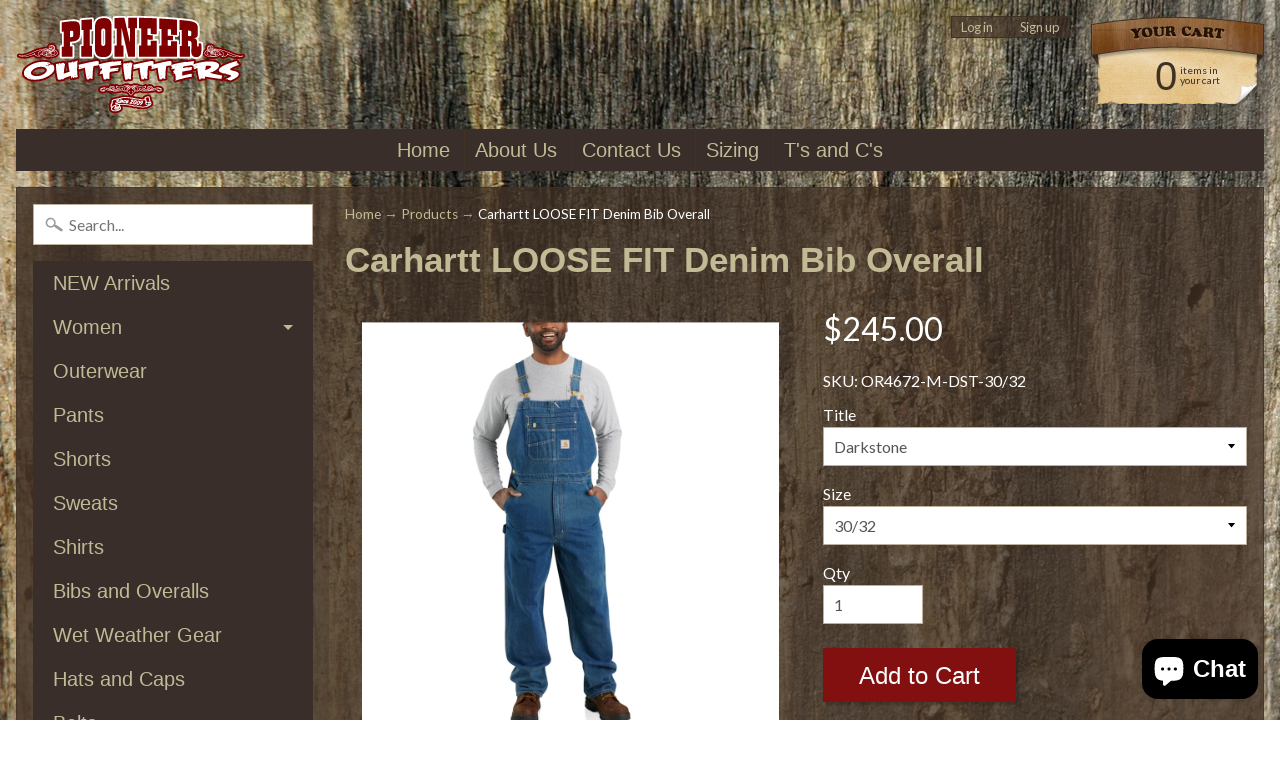

--- FILE ---
content_type: text/html; charset=utf-8
request_url: https://pioneeroutfitters.co.nz/products/carhartt-loose-fit-denim-bib-overall
body_size: 18458
content:
<!DOCTYPE html>
<!--[if IE 8]> <html class="no-js lt-ie9" lang="en" > <![endif]-->
<!--[if gt IE 8]><!--> <html class="no-js" lang="en" > <!--<![endif]-->
<head>
<meta charset="utf-8" />
<meta http-equiv="X-UA-Compatible" content="IE=edge" />  
<meta name="viewport" content="width=device-width, initial-scale=1.0, height=device-height, minimum-scale=1.0, user-scalable=0">


  
  
  <link href="//fonts.googleapis.com/css?family=Lato:400,700" rel="stylesheet" type="text/css" media="all" />


   
  

  
 


    <title>Carhartt LOOSE FIT Denim Bib Overall | Pioneer Outfitters</title> 





	<meta name="description" content="Loose Fit Denim Bib OverallMucking stalls to fixing fences, these men′s bib overalls can do it all. Midweight denim is washed to give them a broken-in feel, while triple-stitched seams give them legendary Carhartt durability. The generous cut gives you room to climb, crawl, and bend with ease.LOOSE FIT, STRAIGHT LEG12." />


<link rel="canonical" href="https://pioneeroutfitters.co.nz/products/carhartt-loose-fit-denim-bib-overall" /> 
<!-- /snippets/social-meta-tags.liquid -->
<meta property="og:site_name" content="Pioneer Outfitters">
<meta property="og:url" content="https://pioneeroutfitters.co.nz/products/carhartt-loose-fit-denim-bib-overall">
<meta property="og:title" content="Carhartt LOOSE FIT Denim Bib Overall">
<meta property="og:type" content="product">
<meta property="og:description" content="Loose Fit Denim Bib OverallMucking stalls to fixing fences, these men′s bib overalls can do it all. Midweight denim is washed to give them a broken-in feel, while triple-stitched seams give them legendary Carhartt durability. The generous cut gives you room to climb, crawl, and bend with ease.LOOSE FIT, STRAIGHT LEG12."><meta property="og:price:amount" content="245.00">
  <meta property="og:price:currency" content="NZD"><meta property="og:image" content="http://pioneeroutfitters.co.nz/cdn/shop/products/EU_104672_DST_1024x1024.png?v=1665631652"><meta property="og:image" content="http://pioneeroutfitters.co.nz/cdn/shop/products/104672_DST-1_1024x1024.png?v=1665631652"><meta property="og:image" content="http://pioneeroutfitters.co.nz/cdn/shop/products/EU_104672_DST_AV1_1024x1024.png?v=1665631635">
<meta property="og:image:secure_url" content="https://pioneeroutfitters.co.nz/cdn/shop/products/EU_104672_DST_1024x1024.png?v=1665631652"><meta property="og:image:secure_url" content="https://pioneeroutfitters.co.nz/cdn/shop/products/104672_DST-1_1024x1024.png?v=1665631652"><meta property="og:image:secure_url" content="https://pioneeroutfitters.co.nz/cdn/shop/products/EU_104672_DST_AV1_1024x1024.png?v=1665631635">

<meta name="twitter:site" content="@">
<meta name="twitter:card" content="summary_large_image">
<meta name="twitter:title" content="Carhartt LOOSE FIT Denim Bib Overall">
<meta name="twitter:description" content="Loose Fit Denim Bib OverallMucking stalls to fixing fences, these men′s bib overalls can do it all. Midweight denim is washed to give them a broken-in feel, while triple-stitched seams give them legendary Carhartt durability. The generous cut gives you room to climb, crawl, and bend with ease.LOOSE FIT, STRAIGHT LEG12.">

<link href="//pioneeroutfitters.co.nz/cdn/shop/t/2/assets/styles.scss.css?v=141465808431436704951696817254" rel="stylesheet" type="text/css" media="all" />  

<script>
  window.Sunrise = window.Sunrise || {};
  Sunrise.strings = {
    add_to_cart: "Add to Cart",
    sold_out: "Out of stock",
    unavailable: "Unavailable",
    money_format_json: "${{amount}}",
    money_format: "${{amount}}",
    money_with_currency_format_json: "${{amount}} NZD",
    money_with_currency_format: "${{amount}} NZD",
    shop_currency: "NZD",
    locale: "en",
    locale_json: "en",
    customer_accounts_enabled: true,
    customer_logged_in: false
  };
</script>  
  

  
<script src="//pioneeroutfitters.co.nz/cdn/shop/t/2/assets/vendor.js?v=54135488119201741561488488143" type="text/javascript"></script> 
<script src="//pioneeroutfitters.co.nz/cdn/shop/t/2/assets/theme.js?v=158533494412216111811488503797" type="text/javascript"></script> 

<script>window.performance && window.performance.mark && window.performance.mark('shopify.content_for_header.start');</script><meta id="shopify-digital-wallet" name="shopify-digital-wallet" content="/18178933/digital_wallets/dialog">
<meta name="shopify-checkout-api-token" content="48000bfa95b5fac130c0eae6991d7f0c">
<meta id="in-context-paypal-metadata" data-shop-id="18178933" data-venmo-supported="false" data-environment="production" data-locale="en_US" data-paypal-v4="true" data-currency="NZD">
<link rel="alternate" type="application/json+oembed" href="https://pioneeroutfitters.co.nz/products/carhartt-loose-fit-denim-bib-overall.oembed">
<script async="async" src="/checkouts/internal/preloads.js?locale=en-NZ"></script>
<script id="shopify-features" type="application/json">{"accessToken":"48000bfa95b5fac130c0eae6991d7f0c","betas":["rich-media-storefront-analytics"],"domain":"pioneeroutfitters.co.nz","predictiveSearch":true,"shopId":18178933,"locale":"en"}</script>
<script>var Shopify = Shopify || {};
Shopify.shop = "pioneerout.myshopify.com";
Shopify.locale = "en";
Shopify.currency = {"active":"NZD","rate":"1.0"};
Shopify.country = "NZ";
Shopify.theme = {"name":"Sunrise","id":161536530,"schema_name":"Sunrise","schema_version":"5.08","theme_store_id":57,"role":"main"};
Shopify.theme.handle = "null";
Shopify.theme.style = {"id":null,"handle":null};
Shopify.cdnHost = "pioneeroutfitters.co.nz/cdn";
Shopify.routes = Shopify.routes || {};
Shopify.routes.root = "/";</script>
<script type="module">!function(o){(o.Shopify=o.Shopify||{}).modules=!0}(window);</script>
<script>!function(o){function n(){var o=[];function n(){o.push(Array.prototype.slice.apply(arguments))}return n.q=o,n}var t=o.Shopify=o.Shopify||{};t.loadFeatures=n(),t.autoloadFeatures=n()}(window);</script>
<script id="shop-js-analytics" type="application/json">{"pageType":"product"}</script>
<script defer="defer" async type="module" src="//pioneeroutfitters.co.nz/cdn/shopifycloud/shop-js/modules/v2/client.init-shop-cart-sync_C5BV16lS.en.esm.js"></script>
<script defer="defer" async type="module" src="//pioneeroutfitters.co.nz/cdn/shopifycloud/shop-js/modules/v2/chunk.common_CygWptCX.esm.js"></script>
<script type="module">
  await import("//pioneeroutfitters.co.nz/cdn/shopifycloud/shop-js/modules/v2/client.init-shop-cart-sync_C5BV16lS.en.esm.js");
await import("//pioneeroutfitters.co.nz/cdn/shopifycloud/shop-js/modules/v2/chunk.common_CygWptCX.esm.js");

  window.Shopify.SignInWithShop?.initShopCartSync?.({"fedCMEnabled":true,"windoidEnabled":true});

</script>
<script id="__st">var __st={"a":18178933,"offset":46800,"reqid":"bed63896-5e02-47c8-bdfc-d21911938dad-1768790171","pageurl":"pioneeroutfitters.co.nz\/products\/carhartt-loose-fit-denim-bib-overall","u":"91847c4d42d3","p":"product","rtyp":"product","rid":7104673218622};</script>
<script>window.ShopifyPaypalV4VisibilityTracking = true;</script>
<script id="captcha-bootstrap">!function(){'use strict';const t='contact',e='account',n='new_comment',o=[[t,t],['blogs',n],['comments',n],[t,'customer']],c=[[e,'customer_login'],[e,'guest_login'],[e,'recover_customer_password'],[e,'create_customer']],r=t=>t.map((([t,e])=>`form[action*='/${t}']:not([data-nocaptcha='true']) input[name='form_type'][value='${e}']`)).join(','),a=t=>()=>t?[...document.querySelectorAll(t)].map((t=>t.form)):[];function s(){const t=[...o],e=r(t);return a(e)}const i='password',u='form_key',d=['recaptcha-v3-token','g-recaptcha-response','h-captcha-response',i],f=()=>{try{return window.sessionStorage}catch{return}},m='__shopify_v',_=t=>t.elements[u];function p(t,e,n=!1){try{const o=window.sessionStorage,c=JSON.parse(o.getItem(e)),{data:r}=function(t){const{data:e,action:n}=t;return t[m]||n?{data:e,action:n}:{data:t,action:n}}(c);for(const[e,n]of Object.entries(r))t.elements[e]&&(t.elements[e].value=n);n&&o.removeItem(e)}catch(o){console.error('form repopulation failed',{error:o})}}const l='form_type',E='cptcha';function T(t){t.dataset[E]=!0}const w=window,h=w.document,L='Shopify',v='ce_forms',y='captcha';let A=!1;((t,e)=>{const n=(g='f06e6c50-85a8-45c8-87d0-21a2b65856fe',I='https://cdn.shopify.com/shopifycloud/storefront-forms-hcaptcha/ce_storefront_forms_captcha_hcaptcha.v1.5.2.iife.js',D={infoText:'Protected by hCaptcha',privacyText:'Privacy',termsText:'Terms'},(t,e,n)=>{const o=w[L][v],c=o.bindForm;if(c)return c(t,g,e,D).then(n);var r;o.q.push([[t,g,e,D],n]),r=I,A||(h.body.append(Object.assign(h.createElement('script'),{id:'captcha-provider',async:!0,src:r})),A=!0)});var g,I,D;w[L]=w[L]||{},w[L][v]=w[L][v]||{},w[L][v].q=[],w[L][y]=w[L][y]||{},w[L][y].protect=function(t,e){n(t,void 0,e),T(t)},Object.freeze(w[L][y]),function(t,e,n,w,h,L){const[v,y,A,g]=function(t,e,n){const i=e?o:[],u=t?c:[],d=[...i,...u],f=r(d),m=r(i),_=r(d.filter((([t,e])=>n.includes(e))));return[a(f),a(m),a(_),s()]}(w,h,L),I=t=>{const e=t.target;return e instanceof HTMLFormElement?e:e&&e.form},D=t=>v().includes(t);t.addEventListener('submit',(t=>{const e=I(t);if(!e)return;const n=D(e)&&!e.dataset.hcaptchaBound&&!e.dataset.recaptchaBound,o=_(e),c=g().includes(e)&&(!o||!o.value);(n||c)&&t.preventDefault(),c&&!n&&(function(t){try{if(!f())return;!function(t){const e=f();if(!e)return;const n=_(t);if(!n)return;const o=n.value;o&&e.removeItem(o)}(t);const e=Array.from(Array(32),(()=>Math.random().toString(36)[2])).join('');!function(t,e){_(t)||t.append(Object.assign(document.createElement('input'),{type:'hidden',name:u})),t.elements[u].value=e}(t,e),function(t,e){const n=f();if(!n)return;const o=[...t.querySelectorAll(`input[type='${i}']`)].map((({name:t})=>t)),c=[...d,...o],r={};for(const[a,s]of new FormData(t).entries())c.includes(a)||(r[a]=s);n.setItem(e,JSON.stringify({[m]:1,action:t.action,data:r}))}(t,e)}catch(e){console.error('failed to persist form',e)}}(e),e.submit())}));const S=(t,e)=>{t&&!t.dataset[E]&&(n(t,e.some((e=>e===t))),T(t))};for(const o of['focusin','change'])t.addEventListener(o,(t=>{const e=I(t);D(e)&&S(e,y())}));const B=e.get('form_key'),M=e.get(l),P=B&&M;t.addEventListener('DOMContentLoaded',(()=>{const t=y();if(P)for(const e of t)e.elements[l].value===M&&p(e,B);[...new Set([...A(),...v().filter((t=>'true'===t.dataset.shopifyCaptcha))])].forEach((e=>S(e,t)))}))}(h,new URLSearchParams(w.location.search),n,t,e,['guest_login'])})(!0,!0)}();</script>
<script integrity="sha256-4kQ18oKyAcykRKYeNunJcIwy7WH5gtpwJnB7kiuLZ1E=" data-source-attribution="shopify.loadfeatures" defer="defer" src="//pioneeroutfitters.co.nz/cdn/shopifycloud/storefront/assets/storefront/load_feature-a0a9edcb.js" crossorigin="anonymous"></script>
<script data-source-attribution="shopify.dynamic_checkout.dynamic.init">var Shopify=Shopify||{};Shopify.PaymentButton=Shopify.PaymentButton||{isStorefrontPortableWallets:!0,init:function(){window.Shopify.PaymentButton.init=function(){};var t=document.createElement("script");t.src="https://pioneeroutfitters.co.nz/cdn/shopifycloud/portable-wallets/latest/portable-wallets.en.js",t.type="module",document.head.appendChild(t)}};
</script>
<script data-source-attribution="shopify.dynamic_checkout.buyer_consent">
  function portableWalletsHideBuyerConsent(e){var t=document.getElementById("shopify-buyer-consent"),n=document.getElementById("shopify-subscription-policy-button");t&&n&&(t.classList.add("hidden"),t.setAttribute("aria-hidden","true"),n.removeEventListener("click",e))}function portableWalletsShowBuyerConsent(e){var t=document.getElementById("shopify-buyer-consent"),n=document.getElementById("shopify-subscription-policy-button");t&&n&&(t.classList.remove("hidden"),t.removeAttribute("aria-hidden"),n.addEventListener("click",e))}window.Shopify?.PaymentButton&&(window.Shopify.PaymentButton.hideBuyerConsent=portableWalletsHideBuyerConsent,window.Shopify.PaymentButton.showBuyerConsent=portableWalletsShowBuyerConsent);
</script>
<script data-source-attribution="shopify.dynamic_checkout.cart.bootstrap">document.addEventListener("DOMContentLoaded",(function(){function t(){return document.querySelector("shopify-accelerated-checkout-cart, shopify-accelerated-checkout")}if(t())Shopify.PaymentButton.init();else{new MutationObserver((function(e,n){t()&&(Shopify.PaymentButton.init(),n.disconnect())})).observe(document.body,{childList:!0,subtree:!0})}}));
</script>
<link id="shopify-accelerated-checkout-styles" rel="stylesheet" media="screen" href="https://pioneeroutfitters.co.nz/cdn/shopifycloud/portable-wallets/latest/accelerated-checkout-backwards-compat.css" crossorigin="anonymous">
<style id="shopify-accelerated-checkout-cart">
        #shopify-buyer-consent {
  margin-top: 1em;
  display: inline-block;
  width: 100%;
}

#shopify-buyer-consent.hidden {
  display: none;
}

#shopify-subscription-policy-button {
  background: none;
  border: none;
  padding: 0;
  text-decoration: underline;
  font-size: inherit;
  cursor: pointer;
}

#shopify-subscription-policy-button::before {
  box-shadow: none;
}

      </style>

<script>window.performance && window.performance.mark && window.performance.mark('shopify.content_for_header.end');</script>
<script src="https://cdn.shopify.com/extensions/7bc9bb47-adfa-4267-963e-cadee5096caf/inbox-1252/assets/inbox-chat-loader.js" type="text/javascript" defer="defer"></script>
<link href="https://monorail-edge.shopifysvc.com" rel="dns-prefetch">
<script>(function(){if ("sendBeacon" in navigator && "performance" in window) {try {var session_token_from_headers = performance.getEntriesByType('navigation')[0].serverTiming.find(x => x.name == '_s').description;} catch {var session_token_from_headers = undefined;}var session_cookie_matches = document.cookie.match(/_shopify_s=([^;]*)/);var session_token_from_cookie = session_cookie_matches && session_cookie_matches.length === 2 ? session_cookie_matches[1] : "";var session_token = session_token_from_headers || session_token_from_cookie || "";function handle_abandonment_event(e) {var entries = performance.getEntries().filter(function(entry) {return /monorail-edge.shopifysvc.com/.test(entry.name);});if (!window.abandonment_tracked && entries.length === 0) {window.abandonment_tracked = true;var currentMs = Date.now();var navigation_start = performance.timing.navigationStart;var payload = {shop_id: 18178933,url: window.location.href,navigation_start,duration: currentMs - navigation_start,session_token,page_type: "product"};window.navigator.sendBeacon("https://monorail-edge.shopifysvc.com/v1/produce", JSON.stringify({schema_id: "online_store_buyer_site_abandonment/1.1",payload: payload,metadata: {event_created_at_ms: currentMs,event_sent_at_ms: currentMs}}));}}window.addEventListener('pagehide', handle_abandonment_event);}}());</script>
<script id="web-pixels-manager-setup">(function e(e,d,r,n,o){if(void 0===o&&(o={}),!Boolean(null===(a=null===(i=window.Shopify)||void 0===i?void 0:i.analytics)||void 0===a?void 0:a.replayQueue)){var i,a;window.Shopify=window.Shopify||{};var t=window.Shopify;t.analytics=t.analytics||{};var s=t.analytics;s.replayQueue=[],s.publish=function(e,d,r){return s.replayQueue.push([e,d,r]),!0};try{self.performance.mark("wpm:start")}catch(e){}var l=function(){var e={modern:/Edge?\/(1{2}[4-9]|1[2-9]\d|[2-9]\d{2}|\d{4,})\.\d+(\.\d+|)|Firefox\/(1{2}[4-9]|1[2-9]\d|[2-9]\d{2}|\d{4,})\.\d+(\.\d+|)|Chrom(ium|e)\/(9{2}|\d{3,})\.\d+(\.\d+|)|(Maci|X1{2}).+ Version\/(15\.\d+|(1[6-9]|[2-9]\d|\d{3,})\.\d+)([,.]\d+|)( \(\w+\)|)( Mobile\/\w+|) Safari\/|Chrome.+OPR\/(9{2}|\d{3,})\.\d+\.\d+|(CPU[ +]OS|iPhone[ +]OS|CPU[ +]iPhone|CPU IPhone OS|CPU iPad OS)[ +]+(15[._]\d+|(1[6-9]|[2-9]\d|\d{3,})[._]\d+)([._]\d+|)|Android:?[ /-](13[3-9]|1[4-9]\d|[2-9]\d{2}|\d{4,})(\.\d+|)(\.\d+|)|Android.+Firefox\/(13[5-9]|1[4-9]\d|[2-9]\d{2}|\d{4,})\.\d+(\.\d+|)|Android.+Chrom(ium|e)\/(13[3-9]|1[4-9]\d|[2-9]\d{2}|\d{4,})\.\d+(\.\d+|)|SamsungBrowser\/([2-9]\d|\d{3,})\.\d+/,legacy:/Edge?\/(1[6-9]|[2-9]\d|\d{3,})\.\d+(\.\d+|)|Firefox\/(5[4-9]|[6-9]\d|\d{3,})\.\d+(\.\d+|)|Chrom(ium|e)\/(5[1-9]|[6-9]\d|\d{3,})\.\d+(\.\d+|)([\d.]+$|.*Safari\/(?![\d.]+ Edge\/[\d.]+$))|(Maci|X1{2}).+ Version\/(10\.\d+|(1[1-9]|[2-9]\d|\d{3,})\.\d+)([,.]\d+|)( \(\w+\)|)( Mobile\/\w+|) Safari\/|Chrome.+OPR\/(3[89]|[4-9]\d|\d{3,})\.\d+\.\d+|(CPU[ +]OS|iPhone[ +]OS|CPU[ +]iPhone|CPU IPhone OS|CPU iPad OS)[ +]+(10[._]\d+|(1[1-9]|[2-9]\d|\d{3,})[._]\d+)([._]\d+|)|Android:?[ /-](13[3-9]|1[4-9]\d|[2-9]\d{2}|\d{4,})(\.\d+|)(\.\d+|)|Mobile Safari.+OPR\/([89]\d|\d{3,})\.\d+\.\d+|Android.+Firefox\/(13[5-9]|1[4-9]\d|[2-9]\d{2}|\d{4,})\.\d+(\.\d+|)|Android.+Chrom(ium|e)\/(13[3-9]|1[4-9]\d|[2-9]\d{2}|\d{4,})\.\d+(\.\d+|)|Android.+(UC? ?Browser|UCWEB|U3)[ /]?(15\.([5-9]|\d{2,})|(1[6-9]|[2-9]\d|\d{3,})\.\d+)\.\d+|SamsungBrowser\/(5\.\d+|([6-9]|\d{2,})\.\d+)|Android.+MQ{2}Browser\/(14(\.(9|\d{2,})|)|(1[5-9]|[2-9]\d|\d{3,})(\.\d+|))(\.\d+|)|K[Aa][Ii]OS\/(3\.\d+|([4-9]|\d{2,})\.\d+)(\.\d+|)/},d=e.modern,r=e.legacy,n=navigator.userAgent;return n.match(d)?"modern":n.match(r)?"legacy":"unknown"}(),u="modern"===l?"modern":"legacy",c=(null!=n?n:{modern:"",legacy:""})[u],f=function(e){return[e.baseUrl,"/wpm","/b",e.hashVersion,"modern"===e.buildTarget?"m":"l",".js"].join("")}({baseUrl:d,hashVersion:r,buildTarget:u}),m=function(e){var d=e.version,r=e.bundleTarget,n=e.surface,o=e.pageUrl,i=e.monorailEndpoint;return{emit:function(e){var a=e.status,t=e.errorMsg,s=(new Date).getTime(),l=JSON.stringify({metadata:{event_sent_at_ms:s},events:[{schema_id:"web_pixels_manager_load/3.1",payload:{version:d,bundle_target:r,page_url:o,status:a,surface:n,error_msg:t},metadata:{event_created_at_ms:s}}]});if(!i)return console&&console.warn&&console.warn("[Web Pixels Manager] No Monorail endpoint provided, skipping logging."),!1;try{return self.navigator.sendBeacon.bind(self.navigator)(i,l)}catch(e){}var u=new XMLHttpRequest;try{return u.open("POST",i,!0),u.setRequestHeader("Content-Type","text/plain"),u.send(l),!0}catch(e){return console&&console.warn&&console.warn("[Web Pixels Manager] Got an unhandled error while logging to Monorail."),!1}}}}({version:r,bundleTarget:l,surface:e.surface,pageUrl:self.location.href,monorailEndpoint:e.monorailEndpoint});try{o.browserTarget=l,function(e){var d=e.src,r=e.async,n=void 0===r||r,o=e.onload,i=e.onerror,a=e.sri,t=e.scriptDataAttributes,s=void 0===t?{}:t,l=document.createElement("script"),u=document.querySelector("head"),c=document.querySelector("body");if(l.async=n,l.src=d,a&&(l.integrity=a,l.crossOrigin="anonymous"),s)for(var f in s)if(Object.prototype.hasOwnProperty.call(s,f))try{l.dataset[f]=s[f]}catch(e){}if(o&&l.addEventListener("load",o),i&&l.addEventListener("error",i),u)u.appendChild(l);else{if(!c)throw new Error("Did not find a head or body element to append the script");c.appendChild(l)}}({src:f,async:!0,onload:function(){if(!function(){var e,d;return Boolean(null===(d=null===(e=window.Shopify)||void 0===e?void 0:e.analytics)||void 0===d?void 0:d.initialized)}()){var d=window.webPixelsManager.init(e)||void 0;if(d){var r=window.Shopify.analytics;r.replayQueue.forEach((function(e){var r=e[0],n=e[1],o=e[2];d.publishCustomEvent(r,n,o)})),r.replayQueue=[],r.publish=d.publishCustomEvent,r.visitor=d.visitor,r.initialized=!0}}},onerror:function(){return m.emit({status:"failed",errorMsg:"".concat(f," has failed to load")})},sri:function(e){var d=/^sha384-[A-Za-z0-9+/=]+$/;return"string"==typeof e&&d.test(e)}(c)?c:"",scriptDataAttributes:o}),m.emit({status:"loading"})}catch(e){m.emit({status:"failed",errorMsg:(null==e?void 0:e.message)||"Unknown error"})}}})({shopId: 18178933,storefrontBaseUrl: "https://pioneeroutfitters.co.nz",extensionsBaseUrl: "https://extensions.shopifycdn.com/cdn/shopifycloud/web-pixels-manager",monorailEndpoint: "https://monorail-edge.shopifysvc.com/unstable/produce_batch",surface: "storefront-renderer",enabledBetaFlags: ["2dca8a86"],webPixelsConfigList: [{"id":"shopify-app-pixel","configuration":"{}","eventPayloadVersion":"v1","runtimeContext":"STRICT","scriptVersion":"0450","apiClientId":"shopify-pixel","type":"APP","privacyPurposes":["ANALYTICS","MARKETING"]},{"id":"shopify-custom-pixel","eventPayloadVersion":"v1","runtimeContext":"LAX","scriptVersion":"0450","apiClientId":"shopify-pixel","type":"CUSTOM","privacyPurposes":["ANALYTICS","MARKETING"]}],isMerchantRequest: false,initData: {"shop":{"name":"Pioneer Outfitters","paymentSettings":{"currencyCode":"NZD"},"myshopifyDomain":"pioneerout.myshopify.com","countryCode":"NZ","storefrontUrl":"https:\/\/pioneeroutfitters.co.nz"},"customer":null,"cart":null,"checkout":null,"productVariants":[{"price":{"amount":245.0,"currencyCode":"NZD"},"product":{"title":"Carhartt LOOSE FIT Denim Bib Overall","vendor":"CARHARTT","id":"7104673218622","untranslatedTitle":"Carhartt LOOSE FIT Denim Bib Overall","url":"\/products\/carhartt-loose-fit-denim-bib-overall","type":"Bibs and Overalls"},"id":"39916601409598","image":{"src":"\/\/pioneeroutfitters.co.nz\/cdn\/shop\/products\/EU_104672_DST.png?v=1665631652"},"sku":"OR4672-M-DST-30\/32","title":"Darkstone \/ 30\/32","untranslatedTitle":"Darkstone \/ 30\/32"},{"price":{"amount":245.0,"currencyCode":"NZD"},"product":{"title":"Carhartt LOOSE FIT Denim Bib Overall","vendor":"CARHARTT","id":"7104673218622","untranslatedTitle":"Carhartt LOOSE FIT Denim Bib Overall","url":"\/products\/carhartt-loose-fit-denim-bib-overall","type":"Bibs and Overalls"},"id":"39916601507902","image":{"src":"\/\/pioneeroutfitters.co.nz\/cdn\/shop\/products\/EU_104672_DST.png?v=1665631652"},"sku":"OR4672-M-DST-32\/32","title":"Darkstone \/ 32\/32","untranslatedTitle":"Darkstone \/ 32\/32"},{"price":{"amount":245.0,"currencyCode":"NZD"},"product":{"title":"Carhartt LOOSE FIT Denim Bib Overall","vendor":"CARHARTT","id":"7104673218622","untranslatedTitle":"Carhartt LOOSE FIT Denim Bib Overall","url":"\/products\/carhartt-loose-fit-denim-bib-overall","type":"Bibs and Overalls"},"id":"39916601606206","image":{"src":"\/\/pioneeroutfitters.co.nz\/cdn\/shop\/products\/EU_104672_DST.png?v=1665631652"},"sku":"OR4672-M-DST-34\/32","title":"Darkstone \/ 34\/32","untranslatedTitle":"Darkstone \/ 34\/32"},{"price":{"amount":245.0,"currencyCode":"NZD"},"product":{"title":"Carhartt LOOSE FIT Denim Bib Overall","vendor":"CARHARTT","id":"7104673218622","untranslatedTitle":"Carhartt LOOSE FIT Denim Bib Overall","url":"\/products\/carhartt-loose-fit-denim-bib-overall","type":"Bibs and Overalls"},"id":"39916601704510","image":{"src":"\/\/pioneeroutfitters.co.nz\/cdn\/shop\/products\/EU_104672_DST.png?v=1665631652"},"sku":"OR4672-M-DST-36\/32","title":"Darkstone \/ 36\/32","untranslatedTitle":"Darkstone \/ 36\/32"},{"price":{"amount":245.0,"currencyCode":"NZD"},"product":{"title":"Carhartt LOOSE FIT Denim Bib Overall","vendor":"CARHARTT","id":"7104673218622","untranslatedTitle":"Carhartt LOOSE FIT Denim Bib Overall","url":"\/products\/carhartt-loose-fit-denim-bib-overall","type":"Bibs and Overalls"},"id":"39916601802814","image":{"src":"\/\/pioneeroutfitters.co.nz\/cdn\/shop\/products\/EU_104672_DST.png?v=1665631652"},"sku":"OR4672-M-DST-38\/32","title":"Darkstone \/ 38\/32","untranslatedTitle":"Darkstone \/ 38\/32"},{"price":{"amount":245.0,"currencyCode":"NZD"},"product":{"title":"Carhartt LOOSE FIT Denim Bib Overall","vendor":"CARHARTT","id":"7104673218622","untranslatedTitle":"Carhartt LOOSE FIT Denim Bib Overall","url":"\/products\/carhartt-loose-fit-denim-bib-overall","type":"Bibs and Overalls"},"id":"39916601901118","image":{"src":"\/\/pioneeroutfitters.co.nz\/cdn\/shop\/products\/EU_104672_DST.png?v=1665631652"},"sku":"OR4672-M-DST-40\/32","title":"Darkstone \/ 40\/32","untranslatedTitle":"Darkstone \/ 40\/32"},{"price":{"amount":245.0,"currencyCode":"NZD"},"product":{"title":"Carhartt LOOSE FIT Denim Bib Overall","vendor":"CARHARTT","id":"7104673218622","untranslatedTitle":"Carhartt LOOSE FIT Denim Bib Overall","url":"\/products\/carhartt-loose-fit-denim-bib-overall","type":"Bibs and Overalls"},"id":"39916601999422","image":{"src":"\/\/pioneeroutfitters.co.nz\/cdn\/shop\/products\/EU_104672_DST.png?v=1665631652"},"sku":"OR4672-M-DST-42\/32","title":"Darkstone \/ 42\/32","untranslatedTitle":"Darkstone \/ 42\/32"},{"price":{"amount":245.0,"currencyCode":"NZD"},"product":{"title":"Carhartt LOOSE FIT Denim Bib Overall","vendor":"CARHARTT","id":"7104673218622","untranslatedTitle":"Carhartt LOOSE FIT Denim Bib Overall","url":"\/products\/carhartt-loose-fit-denim-bib-overall","type":"Bibs and Overalls"},"id":"39916602097726","image":{"src":"\/\/pioneeroutfitters.co.nz\/cdn\/shop\/products\/EU_104672_DST.png?v=1665631652"},"sku":"OR4672-M-DST-44\/32","title":"Darkstone \/ 44\/32","untranslatedTitle":"Darkstone \/ 44\/32"},{"price":{"amount":245.0,"currencyCode":"NZD"},"product":{"title":"Carhartt LOOSE FIT Denim Bib Overall","vendor":"CARHARTT","id":"7104673218622","untranslatedTitle":"Carhartt LOOSE FIT Denim Bib Overall","url":"\/products\/carhartt-loose-fit-denim-bib-overall","type":"Bibs and Overalls"},"id":"39916602196030","image":{"src":"\/\/pioneeroutfitters.co.nz\/cdn\/shop\/products\/EU_104672_DST.png?v=1665631652"},"sku":"OR4672-M-DST-46\/32","title":"Darkstone \/ 46\/32","untranslatedTitle":"Darkstone \/ 46\/32"},{"price":{"amount":245.0,"currencyCode":"NZD"},"product":{"title":"Carhartt LOOSE FIT Denim Bib Overall","vendor":"CARHARTT","id":"7104673218622","untranslatedTitle":"Carhartt LOOSE FIT Denim Bib Overall","url":"\/products\/carhartt-loose-fit-denim-bib-overall","type":"Bibs and Overalls"},"id":"39916602261566","image":{"src":"\/\/pioneeroutfitters.co.nz\/cdn\/shop\/products\/EU_104672_DST.png?v=1665631652"},"sku":"OR4672-M-DST-48\/32","title":"Darkstone \/ 48\/32","untranslatedTitle":"Darkstone \/ 48\/32"},{"price":{"amount":245.0,"currencyCode":"NZD"},"product":{"title":"Carhartt LOOSE FIT Denim Bib Overall","vendor":"CARHARTT","id":"7104673218622","untranslatedTitle":"Carhartt LOOSE FIT Denim Bib Overall","url":"\/products\/carhartt-loose-fit-denim-bib-overall","type":"Bibs and Overalls"},"id":"39916602327102","image":{"src":"\/\/pioneeroutfitters.co.nz\/cdn\/shop\/products\/EU_104672_DST.png?v=1665631652"},"sku":"OR4672-M-DST-50\/32","title":"Darkstone \/ 50\/32","untranslatedTitle":"Darkstone \/ 50\/32"}],"purchasingCompany":null},},"https://pioneeroutfitters.co.nz/cdn","fcfee988w5aeb613cpc8e4bc33m6693e112",{"modern":"","legacy":""},{"shopId":"18178933","storefrontBaseUrl":"https:\/\/pioneeroutfitters.co.nz","extensionBaseUrl":"https:\/\/extensions.shopifycdn.com\/cdn\/shopifycloud\/web-pixels-manager","surface":"storefront-renderer","enabledBetaFlags":"[\"2dca8a86\"]","isMerchantRequest":"false","hashVersion":"fcfee988w5aeb613cpc8e4bc33m6693e112","publish":"custom","events":"[[\"page_viewed\",{}],[\"product_viewed\",{\"productVariant\":{\"price\":{\"amount\":245.0,\"currencyCode\":\"NZD\"},\"product\":{\"title\":\"Carhartt LOOSE FIT Denim Bib Overall\",\"vendor\":\"CARHARTT\",\"id\":\"7104673218622\",\"untranslatedTitle\":\"Carhartt LOOSE FIT Denim Bib Overall\",\"url\":\"\/products\/carhartt-loose-fit-denim-bib-overall\",\"type\":\"Bibs and Overalls\"},\"id\":\"39916601409598\",\"image\":{\"src\":\"\/\/pioneeroutfitters.co.nz\/cdn\/shop\/products\/EU_104672_DST.png?v=1665631652\"},\"sku\":\"OR4672-M-DST-30\/32\",\"title\":\"Darkstone \/ 30\/32\",\"untranslatedTitle\":\"Darkstone \/ 30\/32\"}}]]"});</script><script>
  window.ShopifyAnalytics = window.ShopifyAnalytics || {};
  window.ShopifyAnalytics.meta = window.ShopifyAnalytics.meta || {};
  window.ShopifyAnalytics.meta.currency = 'NZD';
  var meta = {"product":{"id":7104673218622,"gid":"gid:\/\/shopify\/Product\/7104673218622","vendor":"CARHARTT","type":"Bibs and Overalls","handle":"carhartt-loose-fit-denim-bib-overall","variants":[{"id":39916601409598,"price":24500,"name":"Carhartt LOOSE FIT Denim Bib Overall - Darkstone \/ 30\/32","public_title":"Darkstone \/ 30\/32","sku":"OR4672-M-DST-30\/32"},{"id":39916601507902,"price":24500,"name":"Carhartt LOOSE FIT Denim Bib Overall - Darkstone \/ 32\/32","public_title":"Darkstone \/ 32\/32","sku":"OR4672-M-DST-32\/32"},{"id":39916601606206,"price":24500,"name":"Carhartt LOOSE FIT Denim Bib Overall - Darkstone \/ 34\/32","public_title":"Darkstone \/ 34\/32","sku":"OR4672-M-DST-34\/32"},{"id":39916601704510,"price":24500,"name":"Carhartt LOOSE FIT Denim Bib Overall - Darkstone \/ 36\/32","public_title":"Darkstone \/ 36\/32","sku":"OR4672-M-DST-36\/32"},{"id":39916601802814,"price":24500,"name":"Carhartt LOOSE FIT Denim Bib Overall - Darkstone \/ 38\/32","public_title":"Darkstone \/ 38\/32","sku":"OR4672-M-DST-38\/32"},{"id":39916601901118,"price":24500,"name":"Carhartt LOOSE FIT Denim Bib Overall - Darkstone \/ 40\/32","public_title":"Darkstone \/ 40\/32","sku":"OR4672-M-DST-40\/32"},{"id":39916601999422,"price":24500,"name":"Carhartt LOOSE FIT Denim Bib Overall - Darkstone \/ 42\/32","public_title":"Darkstone \/ 42\/32","sku":"OR4672-M-DST-42\/32"},{"id":39916602097726,"price":24500,"name":"Carhartt LOOSE FIT Denim Bib Overall - Darkstone \/ 44\/32","public_title":"Darkstone \/ 44\/32","sku":"OR4672-M-DST-44\/32"},{"id":39916602196030,"price":24500,"name":"Carhartt LOOSE FIT Denim Bib Overall - Darkstone \/ 46\/32","public_title":"Darkstone \/ 46\/32","sku":"OR4672-M-DST-46\/32"},{"id":39916602261566,"price":24500,"name":"Carhartt LOOSE FIT Denim Bib Overall - Darkstone \/ 48\/32","public_title":"Darkstone \/ 48\/32","sku":"OR4672-M-DST-48\/32"},{"id":39916602327102,"price":24500,"name":"Carhartt LOOSE FIT Denim Bib Overall - Darkstone \/ 50\/32","public_title":"Darkstone \/ 50\/32","sku":"OR4672-M-DST-50\/32"}],"remote":false},"page":{"pageType":"product","resourceType":"product","resourceId":7104673218622,"requestId":"bed63896-5e02-47c8-bdfc-d21911938dad-1768790171"}};
  for (var attr in meta) {
    window.ShopifyAnalytics.meta[attr] = meta[attr];
  }
</script>
<script class="analytics">
  (function () {
    var customDocumentWrite = function(content) {
      var jquery = null;

      if (window.jQuery) {
        jquery = window.jQuery;
      } else if (window.Checkout && window.Checkout.$) {
        jquery = window.Checkout.$;
      }

      if (jquery) {
        jquery('body').append(content);
      }
    };

    var hasLoggedConversion = function(token) {
      if (token) {
        return document.cookie.indexOf('loggedConversion=' + token) !== -1;
      }
      return false;
    }

    var setCookieIfConversion = function(token) {
      if (token) {
        var twoMonthsFromNow = new Date(Date.now());
        twoMonthsFromNow.setMonth(twoMonthsFromNow.getMonth() + 2);

        document.cookie = 'loggedConversion=' + token + '; expires=' + twoMonthsFromNow;
      }
    }

    var trekkie = window.ShopifyAnalytics.lib = window.trekkie = window.trekkie || [];
    if (trekkie.integrations) {
      return;
    }
    trekkie.methods = [
      'identify',
      'page',
      'ready',
      'track',
      'trackForm',
      'trackLink'
    ];
    trekkie.factory = function(method) {
      return function() {
        var args = Array.prototype.slice.call(arguments);
        args.unshift(method);
        trekkie.push(args);
        return trekkie;
      };
    };
    for (var i = 0; i < trekkie.methods.length; i++) {
      var key = trekkie.methods[i];
      trekkie[key] = trekkie.factory(key);
    }
    trekkie.load = function(config) {
      trekkie.config = config || {};
      trekkie.config.initialDocumentCookie = document.cookie;
      var first = document.getElementsByTagName('script')[0];
      var script = document.createElement('script');
      script.type = 'text/javascript';
      script.onerror = function(e) {
        var scriptFallback = document.createElement('script');
        scriptFallback.type = 'text/javascript';
        scriptFallback.onerror = function(error) {
                var Monorail = {
      produce: function produce(monorailDomain, schemaId, payload) {
        var currentMs = new Date().getTime();
        var event = {
          schema_id: schemaId,
          payload: payload,
          metadata: {
            event_created_at_ms: currentMs,
            event_sent_at_ms: currentMs
          }
        };
        return Monorail.sendRequest("https://" + monorailDomain + "/v1/produce", JSON.stringify(event));
      },
      sendRequest: function sendRequest(endpointUrl, payload) {
        // Try the sendBeacon API
        if (window && window.navigator && typeof window.navigator.sendBeacon === 'function' && typeof window.Blob === 'function' && !Monorail.isIos12()) {
          var blobData = new window.Blob([payload], {
            type: 'text/plain'
          });

          if (window.navigator.sendBeacon(endpointUrl, blobData)) {
            return true;
          } // sendBeacon was not successful

        } // XHR beacon

        var xhr = new XMLHttpRequest();

        try {
          xhr.open('POST', endpointUrl);
          xhr.setRequestHeader('Content-Type', 'text/plain');
          xhr.send(payload);
        } catch (e) {
          console.log(e);
        }

        return false;
      },
      isIos12: function isIos12() {
        return window.navigator.userAgent.lastIndexOf('iPhone; CPU iPhone OS 12_') !== -1 || window.navigator.userAgent.lastIndexOf('iPad; CPU OS 12_') !== -1;
      }
    };
    Monorail.produce('monorail-edge.shopifysvc.com',
      'trekkie_storefront_load_errors/1.1',
      {shop_id: 18178933,
      theme_id: 161536530,
      app_name: "storefront",
      context_url: window.location.href,
      source_url: "//pioneeroutfitters.co.nz/cdn/s/trekkie.storefront.cd680fe47e6c39ca5d5df5f0a32d569bc48c0f27.min.js"});

        };
        scriptFallback.async = true;
        scriptFallback.src = '//pioneeroutfitters.co.nz/cdn/s/trekkie.storefront.cd680fe47e6c39ca5d5df5f0a32d569bc48c0f27.min.js';
        first.parentNode.insertBefore(scriptFallback, first);
      };
      script.async = true;
      script.src = '//pioneeroutfitters.co.nz/cdn/s/trekkie.storefront.cd680fe47e6c39ca5d5df5f0a32d569bc48c0f27.min.js';
      first.parentNode.insertBefore(script, first);
    };
    trekkie.load(
      {"Trekkie":{"appName":"storefront","development":false,"defaultAttributes":{"shopId":18178933,"isMerchantRequest":null,"themeId":161536530,"themeCityHash":"6717813085028943272","contentLanguage":"en","currency":"NZD","eventMetadataId":"b84e964f-b398-4eeb-91a0-6ef65820e8fa"},"isServerSideCookieWritingEnabled":true,"monorailRegion":"shop_domain","enabledBetaFlags":["65f19447"]},"Session Attribution":{},"S2S":{"facebookCapiEnabled":false,"source":"trekkie-storefront-renderer","apiClientId":580111}}
    );

    var loaded = false;
    trekkie.ready(function() {
      if (loaded) return;
      loaded = true;

      window.ShopifyAnalytics.lib = window.trekkie;

      var originalDocumentWrite = document.write;
      document.write = customDocumentWrite;
      try { window.ShopifyAnalytics.merchantGoogleAnalytics.call(this); } catch(error) {};
      document.write = originalDocumentWrite;

      window.ShopifyAnalytics.lib.page(null,{"pageType":"product","resourceType":"product","resourceId":7104673218622,"requestId":"bed63896-5e02-47c8-bdfc-d21911938dad-1768790171","shopifyEmitted":true});

      var match = window.location.pathname.match(/checkouts\/(.+)\/(thank_you|post_purchase)/)
      var token = match? match[1]: undefined;
      if (!hasLoggedConversion(token)) {
        setCookieIfConversion(token);
        window.ShopifyAnalytics.lib.track("Viewed Product",{"currency":"NZD","variantId":39916601409598,"productId":7104673218622,"productGid":"gid:\/\/shopify\/Product\/7104673218622","name":"Carhartt LOOSE FIT Denim Bib Overall - Darkstone \/ 30\/32","price":"245.00","sku":"OR4672-M-DST-30\/32","brand":"CARHARTT","variant":"Darkstone \/ 30\/32","category":"Bibs and Overalls","nonInteraction":true,"remote":false},undefined,undefined,{"shopifyEmitted":true});
      window.ShopifyAnalytics.lib.track("monorail:\/\/trekkie_storefront_viewed_product\/1.1",{"currency":"NZD","variantId":39916601409598,"productId":7104673218622,"productGid":"gid:\/\/shopify\/Product\/7104673218622","name":"Carhartt LOOSE FIT Denim Bib Overall - Darkstone \/ 30\/32","price":"245.00","sku":"OR4672-M-DST-30\/32","brand":"CARHARTT","variant":"Darkstone \/ 30\/32","category":"Bibs and Overalls","nonInteraction":true,"remote":false,"referer":"https:\/\/pioneeroutfitters.co.nz\/products\/carhartt-loose-fit-denim-bib-overall"});
      }
    });


        var eventsListenerScript = document.createElement('script');
        eventsListenerScript.async = true;
        eventsListenerScript.src = "//pioneeroutfitters.co.nz/cdn/shopifycloud/storefront/assets/shop_events_listener-3da45d37.js";
        document.getElementsByTagName('head')[0].appendChild(eventsListenerScript);

})();</script>
<script
  defer
  src="https://pioneeroutfitters.co.nz/cdn/shopifycloud/perf-kit/shopify-perf-kit-3.0.4.min.js"
  data-application="storefront-renderer"
  data-shop-id="18178933"
  data-render-region="gcp-us-central1"
  data-page-type="product"
  data-theme-instance-id="161536530"
  data-theme-name="Sunrise"
  data-theme-version="5.08"
  data-monorail-region="shop_domain"
  data-resource-timing-sampling-rate="10"
  data-shs="true"
  data-shs-beacon="true"
  data-shs-export-with-fetch="true"
  data-shs-logs-sample-rate="1"
  data-shs-beacon-endpoint="https://pioneeroutfitters.co.nz/api/collect"
></script>
</head>

<body id="product" data-curr-format="${{amount}}" data-shop-currency="NZD">
  <div id="site-wrap">
    <header id="header" class="clearfix">  
      <div id="shopify-section-header" class="shopify-section"><style>
#header .logo.img-logo a{max-width:300px;display:inline-block;line-height:1;vertical-align:bottom;} 
#header .logo.img-logo,#header .logo.img-logo h1{font-size:1em;}
.logo.textonly h1,.logo.textonly a{font-size:64px;line-height:1;} 
.top-menu a{font-size:20px;}
</style>
<div class="row clearfix">
  <div class="logo img-logo">
      
    <a class="newfont" href="/" title="Pioneer Outfitters">
    
      
      <img src="//pioneeroutfitters.co.nz/cdn/shop/files/logo_300x.png?v=1613675922"
      srcset="//pioneeroutfitters.co.nz/cdn/shop/files/logo_300x.png?v=1613675922 1x, //pioneeroutfitters.co.nz/cdn/shop/files/logo_300x@2x.png?v=1613675922 2x"
      alt="Pioneer Outfitters"
      itemprop="logo">
    
    </a>
                   
  </div>

  
    <div class="login-top hide-mobile">
      
        <a href="/account/login">Log in</a> | <a href="/account/register">Sign up</a>
                  
    </div>
             

  <div class="cart-info hide-mobile">
    <a href="/cart"><em>0</em> <span>items in your cart</span></a>
  </div>
</div>


   <nav class="top-menu hide-mobile clearfix" role="navigation" data-menuchosen="main-menu">
     <ul>
      
         
         
            <li class="from-top-menu">
               <a class="newfont " href="/">Home</a>
            </li>
         
      
         
         
            <li class="from-top-menu">
               <a class="newfont " href="/pages/about-us">About Us</a>
            </li>
         
      
         
         
            <li class="from-top-menu">
               <a class="newfont " href="/pages/contact-us">Contact Us</a>
            </li>
         
      
         
         
            <li class="from-top-menu">
               <a class="newfont " href="/pages/sizing">Sizing</a>
            </li>
         
      
         
         
            <li class="from-top-menu">
               <a class="newfont " href="/pages/ts-and-cs">T&#39;s and C&#39;s</a>
            </li>
         
      
     </ul>
   </nav>


<nav class="off-canvas-navigation show-mobile newfont">
  <a href="#menu" class="menu-button"><svg xmlns="http://www.w3.org/2000/svg" width="24" height="24" viewBox="0 0 24 24"><path d="M24 6h-24v-4h24v4zm0 4h-24v4h24v-4zm0 8h-24v4h24v-4z"/></svg><span> Menu</span></a>         
  
    <a href="/account" class="menu-user"><svg xmlns="http://www.w3.org/2000/svg" width="24" height="24" viewBox="0 0 24 24"><path d="M20.822 18.096c-3.439-.794-6.64-1.49-5.09-4.418 4.72-8.912 1.251-13.678-3.732-13.678-5.082 0-8.464 4.949-3.732 13.678 1.597 2.945-1.725 3.641-5.09 4.418-3.073.71-3.188 2.236-3.178 4.904l.004 1h23.99l.004-.969c.012-2.688-.092-4.222-3.176-4.935z"/></svg><span> Account</span></a>        
  
  <a href="/cart" class="menu-cart"><svg xmlns="http://www.w3.org/2000/svg" width="24" height="24" viewBox="0 0 24 24"><path d="M10 19.5c0 .829-.672 1.5-1.5 1.5s-1.5-.671-1.5-1.5c0-.828.672-1.5 1.5-1.5s1.5.672 1.5 1.5zm3.5-1.5c-.828 0-1.5.671-1.5 1.5s.672 1.5 1.5 1.5 1.5-.671 1.5-1.5c0-.828-.672-1.5-1.5-1.5zm1.336-5l1.977-7h-16.813l2.938 7h11.898zm4.969-10l-3.432 12h-12.597l.839 2h13.239l3.474-12h1.929l.743-2h-4.195z"/></svg> <span> Cart</span></a>  
  <a href="/search" class="menu-search"><svg xmlns="http://www.w3.org/2000/svg" width="24" height="24" viewBox="0 0 24 24"><path d="M23.111 20.058l-4.977-4.977c.965-1.52 1.523-3.322 1.523-5.251 0-5.42-4.409-9.83-9.829-9.83-5.42 0-9.828 4.41-9.828 9.83s4.408 9.83 9.829 9.83c1.834 0 3.552-.505 5.022-1.383l5.021 5.021c2.144 2.141 5.384-1.096 3.239-3.24zm-20.064-10.228c0-3.739 3.043-6.782 6.782-6.782s6.782 3.042 6.782 6.782-3.043 6.782-6.782 6.782-6.782-3.043-6.782-6.782zm2.01-1.764c1.984-4.599 8.664-4.066 9.922.749-2.534-2.974-6.993-3.294-9.922-.749z"/></svg></a>
  
</nav> 


</div>
      
    </header>

    <div id="content">
      <div id="shopify-section-sidebar" class="shopify-section"><style>
  #side-menu a.newfont{font-size:20px;}
</style>
<section role="complementary" id="sidebar" data-menuchosen="sidebar-menu" data-section-id="sidebar" data-section-type="sidebar" data-keep-open="true">
  <nav role="navigation" id="menu">
    <form method="get" action="/search" class="search-form">
      <fieldset>
      <input type="text" placeholder="Search..." name="q" id="search-input">
      <button type="submit" class="button">Search</button>
      </fieldset>
    </form>          

    <ul id="side-menu">
    
   <div class="original-menu">
      
         
         
            <li>
               <a class="newfont" href="/collections/whats-new">NEW Arrivals</a>
            </li>
         
      
         
         
            <li class="has-sub level-1 original-li">
              <a class="newfont top-link" href="/collections/womens">Women</a>
               <ul class="animated">
               
                  
                  
                     <li class="has-sub level-2">
                        <a class="top-link" href="/collections/carhartt-clothing">Carhartt Clothing</a>
                        <ul>
                        
                           <li>
                              <a href="/collections/coats-and-jackets-1" title="">Outerwear</a>
                           </li>
                        
                           <li>
                              <a href="/collections/sweats" title="">Sweats</a>
                           </li>
                        
                           <li>
                              <a href="/collections/shirts" title="">Shirts</a>
                           </li>
                        
                           <li>
                              <a href="/collections/pants-bibs-shorts-and-leggings" title="">Pants, Bibs, Shorts and Leggings</a>
                           </li>
                        
                        </ul>
                     </li>
                  
               
                  
                  
                     <li>
                        <a class="" href="/collections/womens-footwear">Footwear</a>
                     </li>
                  
               
                  
                  
                     <li>
                        <a class="" href="/collections/womens-accessories">Accessories</a>
                     </li>
                  
                       
               </ul>
            </li>
         
      
         
         
            <li>
               <a class="newfont" href="/collections/coats-and-jackets">Outerwear</a>
            </li>
         
      
         
         
            <li>
               <a class="newfont" href="/collections/pants">Pants</a>
            </li>
         
      
         
         
            <li>
               <a class="newfont" href="/collections/shorts">Shorts</a>
            </li>
         
      
         
         
            <li>
               <a class="newfont" href="/collections/sweatshirts">Sweats</a>
            </li>
         
      
         
         
            <li>
               <a class="newfont" href="/collections/shirts-and-tees">Shirts</a>
            </li>
         
      
         
         
            <li>
               <a class="newfont" href="/collections/bibs-and-overalls">Bibs and Overalls</a>
            </li>
         
      
         
         
            <li>
               <a class="newfont" href="/collections/wet-weather-gear">Wet Weather Gear</a>
            </li>
         
      
         
         
            <li>
               <a class="newfont" href="/collections/hats">Hats and Caps</a>
            </li>
         
      
         
         
            <li>
               <a class="newfont" href="/collections/leather-belts">Belts</a>
            </li>
         
      
         
         
            <li class="has-sub level-1 original-li">
              <a class="newfont top-link" href="/collections/footwear">Footwear</a>
               <ul class="animated">
               
                  
                  
                     <li>
                        <a class="" href="/collections/the-aussies-are-coming">Blundstone Lifestyle</a>
                     </li>
                  
               
                  
                  
                     <li>
                        <a class="" href="/collections/bogs">BOGS Men and Kids - USA Sizes</a>
                     </li>
                  
               
                  
                  
                     <li>
                        <a class="" href="/collections/bogs-women">BOGS Women - USA Sizes</a>
                     </li>
                  
               
                  
                  
                     <li>
                        <a class="" href="/collections/carhartt-casual-shoes">Carhartt Casual</a>
                     </li>
                  
               
                  
                  
                     <li>
                        <a class="" href="/collections/hunting-boots-1">Hunting Boots-UK/NZ Sizes</a>
                     </li>
                  
               
                  
                  
                     <li>
                        <a class="" href="/collections/redwing-heritage-shoes">Red Wing Shoes - Heritage -UK/NZ Sizes</a>
                     </li>
                  
               
                  
                  
                     <li>
                        <a class="" href="/collections/red-wing-shoes">Red Wing Shoes-Work - UK/NZ Sizes</a>
                     </li>
                  
               
                  
                  
                     <li>
                        <a class="" href="/collections/red-wing-work-boots">Work Boots</a>
                     </li>
                  
               
                  
                  
                     <li>
                        <a class="" href="/collections/shoe-care">Shoe care</a>
                     </li>
                  
                       
               </ul>
            </li>
         
      
         
         
            <li>
               <a class="newfont" href="/collections/socks">Socks</a>
            </li>
         
      
         
         
            <li>
               <a class="newfont" href="/collections/luggage">Luggage</a>
            </li>
         
      
         
         
            <li>
               <a class="newfont" href="/collections/accessories">Accessories</a>
            </li>
         
      
         
         
            <li>
               <a class="newfont" href="/collections/pocket-knives">Pocket Knives</a>
            </li>
         
      
         
         
            <li>
               <a class="newfont" href="/collections/sunnies">Sunnies</a>
            </li>
         
      
         
         
            <li>
               <a class="newfont" href="/collections/for-the-dog">For the Dog</a>
            </li>
         
      
         
         
            <li>
               <a class="newfont" href="/collections/close-out-deals">Sale</a>
            </li>
         
      
         
         
            <li>
               <a class="newfont" href="/products/gift-card">Gift Cards</a>
            </li>
         
      
   </div>
   <div class='side-menu-mobile hide show-mobile'></div>









          
             

    
<li class="has-sub">
        <a href="/blogs/new-updates" class="top-link newfont">News</a>
        <ul id="side-posts">
          
            
              <li>
                <a class="article-link" href="/blogs/new-updates/new-updates-for-july">
                  <strong>New updates for July.</strong>
                  <span>Check out the "New Arrivals" page as we have added new colours to some old...</span>
                </a>
              </li>
            
          
        </ul>
      </li>
    

    </ul>         
  </nav>

  
    <aside class="social-links">
      <h3>Stay in touch</h3>
      
      <a class="social-facebook" href="https://www.facebook.com/pioneeroutfittersnz" title="Facebook"><svg aria-hidden="true" focusable="false" role="presentation" class="icon icon-facebook" viewBox="0 0 16 16" xmlns="http://www.w3.org/2000/svg" fill-rule="evenodd" clip-rule="evenodd" stroke-linejoin="round" stroke-miterlimit="1.414"><path d="M15.117 0H.883C.395 0 0 .395 0 .883v14.234c0 .488.395.883.883.883h7.663V9.804H6.46V7.39h2.086V5.607c0-2.066 1.262-3.19 3.106-3.19.883 0 1.642.064 1.863.094v2.16h-1.28c-1 0-1.195.476-1.195 1.176v1.54h2.39l-.31 2.416h-2.08V16h4.077c.488 0 .883-.395.883-.883V.883C16 .395 15.605 0 15.117 0" fill-rule="nonzero"/></svg></a>          
                                    
                  
                
                  
      <a class="social-instagram"href="https://instagram.com/pioneeroutfittersnz" title="Instagram"><svg aria-hidden="true" focusable="false" role="presentation" class="icon icon-instagram" viewBox="0 0 16 16" xmlns="http://www.w3.org/2000/svg" fill-rule="evenodd" clip-rule="evenodd" stroke-linejoin="round" stroke-miterlimit="1.414"><path d="M8 0C5.827 0 5.555.01 4.702.048 3.85.088 3.27.222 2.76.42c-.526.204-.973.478-1.417.923-.445.444-.72.89-.923 1.417-.198.51-.333 1.09-.372 1.942C.008 5.555 0 5.827 0 8s.01 2.445.048 3.298c.04.852.174 1.433.372 1.942.204.526.478.973.923 1.417.444.445.89.72 1.417.923.51.198 1.09.333 1.942.372.853.04 1.125.048 3.298.048s2.445-.01 3.298-.048c.852-.04 1.433-.174 1.942-.372.526-.204.973-.478 1.417-.923.445-.444.72-.89.923-1.417.198-.51.333-1.09.372-1.942.04-.853.048-1.125.048-3.298s-.01-2.445-.048-3.298c-.04-.852-.174-1.433-.372-1.942-.204-.526-.478-.973-.923-1.417-.444-.445-.89-.72-1.417-.923-.51-.198-1.09-.333-1.942-.372C10.445.008 10.173 0 8 0zm0 1.44c2.136 0 2.39.01 3.233.048.78.036 1.203.166 1.485.276.374.145.64.318.92.598.28.28.453.546.598.92.11.282.24.705.276 1.485.038.844.047 1.097.047 3.233s-.01 2.39-.048 3.233c-.036.78-.166 1.203-.276 1.485-.145.374-.318.64-.598.92-.28.28-.546.453-.92.598-.282.11-.705.24-1.485.276-.844.038-1.097.047-3.233.047s-2.39-.01-3.233-.048c-.78-.036-1.203-.166-1.485-.276-.374-.145-.64-.318-.92-.598-.28-.28-.453-.546-.598-.92-.11-.282-.24-.705-.276-1.485C1.45 10.39 1.44 10.136 1.44 8s.01-2.39.048-3.233c.036-.78.166-1.203.276-1.485.145-.374.318-.64.598-.92.28-.28.546-.453.92-.598.282-.11.705-.24 1.485-.276C5.61 1.45 5.864 1.44 8 1.44zm0 2.452c-2.27 0-4.108 1.84-4.108 4.108 0 2.27 1.84 4.108 4.108 4.108 2.27 0 4.108-1.84 4.108-4.108 0-2.27-1.84-4.108-4.108-4.108zm0 6.775c-1.473 0-2.667-1.194-2.667-2.667 0-1.473 1.194-2.667 2.667-2.667 1.473 0 2.667 1.194 2.667 2.667 0 1.473-1.194 2.667-2.667 2.667zm5.23-6.937c0 .53-.43.96-.96.96s-.96-.43-.96-.96.43-.96.96-.96.96.43.96.96z"/></svg></a>              
                 
                       
        
    </aside>
  

  
  <aside class="subscribe-form">
     <h3>Newsletter</h3>
     
     
    
     
        <form method="post" action="/contact#contact_form" id="contact_form" accept-charset="UTF-8" class="contact-form"><input type="hidden" name="form_type" value="customer" /><input type="hidden" name="utf8" value="✓" />
          

           
              
                 <p>Sign up to our newsletter for the latest news and special offers...</p>
              
              <fieldset>
              <input type="hidden" name="contact[tags]" value="newsletter">
              <input type="email" value="" placeholder="type your email..." name="contact[email]" class="required email input-text" autocorrect="off" autocapitalize="off">
              <button type="submit" class="button" name="commit">Subscribe</button>
              </fieldset>
           
        </form>
      
  </aside>   
   

   <aside class="top-sellers">
      <h3>Popular products</h3>
      <ul>
        
          
            <li>
              <a href="/products/k87-pocket-tshirt" title="Carhartt K87 Iconic Pocket T-Shirt">
                <img src="//pioneeroutfitters.co.nz/cdn/shop/products/K87NVY_small.png?v=1655422143" alt="Carhartt K87 Iconic Pocket T-Shirt" />
                <span class="top-title">
                  Carhartt K87 Iconic Pocket T-Shirt
                  <i>
                    
                      
                        <small>from</small> <span class=price-money>$24.90</span>
                      
                                
                  </i>
                </span>
              </a>
            </li>
          
            <li>
              <a href="/products/a18-watch-hat" title="Carhartt A18 Classic Watch Hat (NEW colours!)">
                <img src="//pioneeroutfitters.co.nz/cdn/shop/products/A18BLK_small.jpg?v=1749590850" alt="Carhartt A18 Classic Watch Hat (NEW colours!)" />
                <span class="top-title">
                  Carhartt A18 Classic Watch Hat (NEW colours!)
                  <i>
                    
                      
                        <span class=price-money>$39.95</span>
                      
                                
                  </i>
                </span>
              </a>
            </li>
          
              
      </ul>
    </aside>
     
</section>          



</div>
      <section role="main" id="main"> 
        
  
  <div class="breadcrumb">
    
      <a href="/" class="homepage-link" title="Back to the home page">Home</a>
      
           
          <span class="separator">&rarr;</span> 
          <a href="/collections/all">Products</a>
           
        <span class="separator">&rarr;</span>
        <span class="page-on">Carhartt LOOSE FIT Denim Bib Overall</span>
      
    
  </div>  

        
          <div id="shopify-section-banner-ad" class="shopify-section">








</div>
        
        

<div id="shopify-section-product-template" class="shopify-section"><div itemscope itemtype="http://schema.org/Product" id="prod-7104673218622" class="clearfix" data-section-id="product-template" data-section-type="product" data-show-preorder="yes" data-zoom-enabled="true">

  <meta itemprop="name" content="Carhartt LOOSE FIT Denim Bib Overall">
  <meta itemprop="url" content="https://pioneeroutfitters.co.nz/products/carhartt-loose-fit-denim-bib-overall">
  <meta itemprop="image" content="//pioneeroutfitters.co.nz/cdn/shop/products/EU_104672_DST_800x.png?v=1665631652">

  <h1 class="page-title">Carhartt LOOSE FIT Denim Bib Overall</h1>   

  <div id="product-images" class="clearfix multi-image">
    <a id="product-shot" class="productimage" data-image-id="29743294152766" href="//pioneeroutfitters.co.nz/cdn/shop/products/EU_104672_DST.png?v=1665631652">
      <img src="//pioneeroutfitters.co.nz/cdn/shop/products/EU_104672_DST_1024x1024.png?v=1665631652" alt="Carhartt LOOSE FIT Denim Bib Overall" />
      
      <span class="icon-magnifier"></span>
    </a>

    <div id="more-images" class="product-thumbs-product-template clearfix" data-arrow-left="<svg class='icon-arrow arrow-left' viewbox='0 0 100 100'><path d='M 50,0 L 60,10 L 20,50 L 60,90 L 50,100 L 0,50 Z' transform='translate(15,0)' /></svg>" data-arrow-right="<svg class='icon-arrow arrow-right' viewbox='0 0 100 100'><path d='M 50,0 L 60,10 L 20,50 L 60,90 L 50,100 L 0,50 Z 'transform='translate(85,100) rotate(180)' /></svg>">   
      
<a href="//pioneeroutfitters.co.nz/cdn/shop/products/EU_104672_DST_1024x1024.png?v=1665631652" class="active-img productimage smallimg" data-image-index="0" title="Carhartt LOOSE FIT Denim Bib Overall" data-image-id="29743294152766">
        <img src="//pioneeroutfitters.co.nz/cdn/shop/products/EU_104672_DST_compact.png?v=1665631652" alt="Carhartt LOOSE FIT Denim Bib Overall" />
        </a>
      
<a href="//pioneeroutfitters.co.nz/cdn/shop/products/104672_DST-1_1024x1024.png?v=1665631652" class=" productimage smallimg" data-image-index="1" title="Carhartt LOOSE FIT Denim Bib Overall" data-image-id="29743294119998">
        <img src="//pioneeroutfitters.co.nz/cdn/shop/products/104672_DST-1_compact.png?v=1665631652" alt="Carhartt LOOSE FIT Denim Bib Overall" />
        </a>
      
<a href="//pioneeroutfitters.co.nz/cdn/shop/products/EU_104672_DST_AV1_1024x1024.png?v=1665631635" class=" productimage smallimg" data-image-index="2" title="Carhartt LOOSE FIT Denim Bib Overall" data-image-id="29743647719486">
        <img src="//pioneeroutfitters.co.nz/cdn/shop/products/EU_104672_DST_AV1_compact.png?v=1665631635" alt="Carhartt LOOSE FIT Denim Bib Overall" />
        </a>
      
<a href="//pioneeroutfitters.co.nz/cdn/shop/products/EU_104672_DST_AV2_1024x1024.png?v=1665631635" class=" productimage smallimg" data-image-index="3" title="Carhartt LOOSE FIT Denim Bib Overall" data-image-id="29743647686718">
        <img src="//pioneeroutfitters.co.nz/cdn/shop/products/EU_104672_DST_AV2_compact.png?v=1665631635" alt="Carhartt LOOSE FIT Denim Bib Overall" />
        </a>
      
<a href="//pioneeroutfitters.co.nz/cdn/shop/products/EU_104672_DST_AVB_1024x1024.png?v=1665631635" class=" productimage smallimg" data-image-index="4" title="Carhartt LOOSE FIT Denim Bib Overall" data-image-id="29743647653950">
        <img src="//pioneeroutfitters.co.nz/cdn/shop/products/EU_104672_DST_AVB_compact.png?v=1665631635" alt="Carhartt LOOSE FIT Denim Bib Overall" />
        </a>
      
    </div>      
  </div>  

  <div id="product-details">
    
    

    <h2 itemprop="brand" class="hide"><a href="/collections/carhartt" title="">CARHARTT</a></h2>  

    <div class="product-price-wrap" itemprop="offers" itemscope itemtype="http://schema.org/Offer">
      <meta itemprop="priceCurrency" content="NZD" />
      
        <link itemprop="availability" href="http://schema.org/InStock" />
      
      
        <span id="productPrice-product-template" class="product-price" itemprop="price"><span class=price-money>$245.00</span></span>&nbsp;<s class="product-compare-price"></s>
      
    </div>      

    
      <div id="productSKU-product-template" class="sku-info">SKU:  OR4672-M-DST-30/32</div>
    

    
      <form action="/cart/add" method="post" enctype="multipart/form-data" class="product-form" id="AddToCartForm">
        <div class="product-variants">
          <fieldset>
            
              
                <div class="selector-wrapper js product-form__item">
                  <label for="SingleOptionSelector-product-template-0">Title</label>
                  <select class="single-option-selector single-option-selector-product-template product-form__input"
                  id="SingleOptionSelector-0"
                  data-name="Title"
                  data-index="option1">
                  
                    <option value="Darkstone" selected="selected">Darkstone</option>
                  
                  </select>
                </div>
              
                <div class="selector-wrapper js product-form__item">
                  <label for="SingleOptionSelector-product-template-1">Size</label>
                  <select class="single-option-selector single-option-selector-product-template product-form__input"
                  id="SingleOptionSelector-1"
                  data-name="Size"
                  data-index="option2">
                  
                    <option value="30/32" selected="selected">30/32</option>
                  
                    <option value="32/32">32/32</option>
                  
                    <option value="34/32">34/32</option>
                  
                    <option value="36/32">36/32</option>
                  
                    <option value="38/32">38/32</option>
                  
                    <option value="40/32">40/32</option>
                  
                    <option value="42/32">42/32</option>
                  
                    <option value="44/32">44/32</option>
                  
                    <option value="46/32">46/32</option>
                  
                    <option value="48/32">48/32</option>
                  
                    <option value="50/32">50/32</option>
                  
                  </select>
                </div>
              
            

            <select name="id" id="productSelect-product-template" class="product-form__variants no-js">
              
                <option  selected="selected" date-image-id="29743294152766" data-sku="OR4672-M-DST-30/32" value="39916601409598" >
                
                  Darkstone / 30/32 - <span class=price-money>$245.00 NZD</span>
                
                </option>
              
                <option date-image-id="29743294152766" data-sku="OR4672-M-DST-32/32" value="39916601507902" >
                
                  Darkstone / 32/32 - <span class=price-money>$245.00 NZD</span>
                
                </option>
              
                <option date-image-id="29743294152766" data-sku="OR4672-M-DST-34/32" value="39916601606206" >
                
                  Darkstone / 34/32 - <span class=price-money>$245.00 NZD</span>
                
                </option>
              
                <option date-image-id="29743294152766" data-sku="OR4672-M-DST-36/32" value="39916601704510" >
                
                  Darkstone / 36/32 - <span class=price-money>$245.00 NZD</span>
                
                </option>
              
                <option date-image-id="29743294152766" data-sku="OR4672-M-DST-38/32" value="39916601802814" >
                
                  Darkstone / 38/32 - <span class=price-money>$245.00 NZD</span>
                
                </option>
              
                <option date-image-id="29743294152766" data-sku="OR4672-M-DST-40/32" value="39916601901118" >
                
                  Darkstone / 40/32 - <span class=price-money>$245.00 NZD</span>
                
                </option>
              
                <option date-image-id="29743294152766" data-sku="OR4672-M-DST-42/32" value="39916601999422" >
                
                  Darkstone / 42/32 - <span class=price-money>$245.00 NZD</span>
                
                </option>
              
                <option date-image-id="29743294152766" data-sku="OR4672-M-DST-44/32" value="39916602097726" >
                
                  Darkstone / 44/32 - <span class=price-money>$245.00 NZD</span>
                
                </option>
              
                <option date-image-id="29743294152766" data-sku="OR4672-M-DST-46/32" value="39916602196030"  disabled="disabled" >
                
                  Darkstone / 46/32 - Out of stock
                
                </option>
              
                <option date-image-id="29743294152766" data-sku="OR4672-M-DST-48/32" value="39916602261566"  disabled="disabled" >
                
                  Darkstone / 48/32 - Out of stock
                
                </option>
              
                <option date-image-id="29743294152766" data-sku="OR4672-M-DST-50/32" value="39916602327102"  disabled="disabled" >
                
                  Darkstone / 50/32 - Out of stock
                
                </option>
              
            </select>
          </fieldset>

          <div id="stockMsg-product-template">
            
               
             
          </div>
        </div> 

        <div class="quick-actions clearfix">  
          
            <p class="qty-field">
              <label for="product-quantity-7104673218622">Qty</label>
              <input type="number" id="product-quantity-7104673218622" name="quantity" value="1" min="1" />
            </p>
                                                      
          <button type="submit"
          class="purchase button pulse animated" 
          name="add"
          id="addToCart-product-template"
          >
          <span id="addToCartText-product-template">
            
              Add to Cart
            
          </span>
          </button>
        </div>
      </form>
        

            

    
      <div id="share-me" class="clearfix">
        
        
  <div class="sunrise-share">
    <h6>Share:</h6>
    
    
      <a target="_blank" href="//www.facebook.com/sharer.php?u=https://pioneeroutfitters.co.nz/products/carhartt-loose-fit-denim-bib-overall" class="share-facebook" title="Share on Facebook">
        <svg aria-hidden="true" focusable="false" role="presentation" class="icon icon-facebook" viewBox="0 0 16 16" xmlns="http://www.w3.org/2000/svg" fill-rule="evenodd" clip-rule="evenodd" stroke-linejoin="round" stroke-miterlimit="1.414"><path d="M15.117 0H.883C.395 0 0 .395 0 .883v14.234c0 .488.395.883.883.883h7.663V9.804H6.46V7.39h2.086V5.607c0-2.066 1.262-3.19 3.106-3.19.883 0 1.642.064 1.863.094v2.16h-1.28c-1 0-1.195.476-1.195 1.176v1.54h2.39l-.31 2.416h-2.08V16h4.077c.488 0 .883-.395.883-.883V.883C16 .395 15.605 0 15.117 0" fill-rule="nonzero"/></svg>
        <span class="share-title">Share</span>
      </a>
    

    
      <a target="_blank" href="//twitter.com/share?text=Carhartt%20LOOSE%20FIT%20Denim%20Bib%20Overall&amp;url=https://pioneeroutfitters.co.nz/products/carhartt-loose-fit-denim-bib-overall" class="share-twitter" title="Tweet on Twitter">
        <svg aria-hidden="true" focusable="false" role="presentation" class="icon icon-twitter" viewBox="0 0 16 16" xmlns="http://www.w3.org/2000/svg" fill-rule="evenodd" clip-rule="evenodd" stroke-linejoin="round" stroke-miterlimit="1.414"><path d="M16 3.038c-.59.26-1.22.437-1.885.517.677-.407 1.198-1.05 1.443-1.816-.634.375-1.337.648-2.085.795-.598-.638-1.45-1.036-2.396-1.036-1.812 0-3.282 1.468-3.282 3.28 0 .258.03.51.085.75C5.152 5.39 2.733 4.084 1.114 2.1.83 2.583.67 3.147.67 3.75c0 1.14.58 2.143 1.46 2.732-.538-.017-1.045-.165-1.487-.41v.04c0 1.59 1.13 2.918 2.633 3.22-.276.074-.566.114-.865.114-.21 0-.416-.02-.617-.058.418 1.304 1.63 2.253 3.067 2.28-1.124.88-2.54 1.404-4.077 1.404-.265 0-.526-.015-.783-.045 1.453.93 3.178 1.474 5.032 1.474 6.038 0 9.34-5 9.34-9.338 0-.143-.004-.284-.01-.425.64-.463 1.198-1.04 1.638-1.7z" fill-rule="nonzero"/></svg>
        <span class="share-title">Tweet</span>
      </a>
    

    
      <a target="_blank" href="//pinterest.com/pin/create/button/?url=https://pioneeroutfitters.co.nz/products/carhartt-loose-fit-denim-bib-overall&amp;media=//pioneeroutfitters.co.nz/cdn/shop/products/EU_104672_DST_1024x1024.png?v=1665631652&amp;description=Carhartt%20LOOSE%20FIT%20Denim%20Bib%20Overall" class="share-pinterest" title="Pin on Pinterest">
        <svg aria-hidden="true" focusable="false" role="presentation" class="icon icon-pinterest" viewBox="0 0 16 16" xmlns="http://www.w3.org/2000/svg" fill-rule="evenodd" clip-rule="evenodd" stroke-linejoin="round" stroke-miterlimit="1.414"><path d="M8 0C3.582 0 0 3.582 0 8c0 3.39 2.108 6.285 5.084 7.45-.07-.633-.133-1.604.028-2.295.146-.625.938-3.977.938-3.977s-.24-.48-.24-1.188c0-1.11.646-1.943 1.448-1.943.683 0 1.012.513 1.012 1.127 0 .687-.436 1.713-.662 2.664-.19.797.4 1.445 1.185 1.445 1.42 0 2.514-1.498 2.514-3.662 0-1.915-1.376-3.254-3.342-3.254-2.276 0-3.61 1.707-3.61 3.472 0 .687.263 1.424.593 1.825.066.08.075.15.057.23-.06.252-.196.796-.223.907-.035.146-.115.178-.268.107-.998-.465-1.624-1.926-1.624-3.1 0-2.524 1.834-4.84 5.287-4.84 2.774 0 4.932 1.977 4.932 4.62 0 2.757-1.74 4.977-4.153 4.977-.81 0-1.572-.422-1.833-.92l-.5 1.902c-.18.695-.667 1.566-.994 2.097.75.232 1.545.357 2.37.357 4.417 0 8-3.582 8-8s-3.583-8-8-8z" fill-rule="nonzero"/></svg>
        <span class="share-title" aria-hidden="true">Pin it</span>
      </a>
    
    
    
      <a target="_blank" href="//plus.google.com/share?url=https://pioneeroutfitters.co.nz/products/carhartt-loose-fit-denim-bib-overall" class="share-google" title="+1 on Google Plus">
        <svg aria-hidden="true" focusable="false" role="presentation" class="icon icon-googleplus" viewBox="0 0 16 16" xmlns="http://www.w3.org/2000/svg" fill-rule="evenodd" clip-rule="evenodd" stroke-linejoin="round" stroke-miterlimit="1.414"><g><path d="M5.09 7.273v1.745H7.98c-.116.75-.873 2.197-2.887 2.197-1.737 0-3.155-1.44-3.155-3.215S3.353 4.785 5.09 4.785c.99 0 1.652.422 2.03.786l1.382-1.33c-.887-.83-2.037-1.33-3.41-1.33C2.275 2.91 0 5.184 0 8s2.276 5.09 5.09 5.09c2.94 0 4.888-2.065 4.888-4.974 0-.334-.036-.59-.08-.843H5.09zM16 7.273h-1.455V5.818H13.09v1.455h-1.454v1.454h1.455v1.455h1.455V8.727H16"/></g></svg>
        <span class="share-title" aria-hidden="true">+1</span>
      </a>
    
  </div>





      </div>
    
  </div> <!-- product details -->

  <div id="product-description" class="rte" itemprop="description">
    <p>Loose Fit Denim Bib Overall<br>Mucking stalls to fixing fences, these men′s bib overalls can do it all.</p>
<p>Midweight denim is washed to give them a broken-in feel, while triple-stitched seams give them legendary Carhartt durability. The generous cut gives you room to climb, crawl, and bend with ease.<br><br>LOOSE FIT, STRAIGHT LEG<br>12.3 oz/yd² - 417 gsm<br>100% Cotton<br>Washed Denim<br>Multi compartment bib pocket with secure zipper closure<br>Two large lower front pockets<br>Ruler pocket on wearers left side<br>Right-leg hammer loop<br>Two reinforced back pockets<br>Triple stitched main seams<br>High back with adjustable suspenders</p>
  </div>

</div>  


  



   <div id="related" class="hide-mobile clearfix">
      <h3>You may also like...</h3>
      
      <ul class="block-grid columns4 collection-th flexbox-grid">
         
            
               <li>
                  <a class="prod-th" title="Carhartt Women&#39;s 102438 Double Front Bibs" href="/products/womens-crawford-double-front-bib-overalls-chwsr102438">
                  <span class="thumbnail">
                     <img alt="Carhartt Women&#39;s 102438 Double Front Bibs" src="//pioneeroutfitters.co.nz/cdn/shop/products/102438211_AVL_76a1f664-f22d-4a05-a39d-863b95de34ab_compact.png?v=1641427995">
                  </span>
                  <span class="product-title">
                     
                     <span class="title">
                        Carhartt Women&#39;s 102438 Double Front Bibs 
                     </span>      
                     <span class="price">
                        
                           
                              $249.00
                           
                        
                     </span>         
                  </span>
                  
                     
                  
                  </a>
               </li>
               
            
         
            
               <li>
                  <a class="prod-th" title="Relaxed Fit Duck Bib Overall" href="/products/r102776-ring-spun-duck-bibs">
                  <span class="thumbnail">
                     <img alt="Relaxed Fit Duck Bib Overall" src="//pioneeroutfitters.co.nz/cdn/shop/products/102776_211_compact.png?v=1626054497">
                  </span>
                  <span class="product-title">
                     
                     <span class="title">
                        Relaxed Fit Duck Bib Overall 
                     </span>      
                     <span class="price">
                        
                           
                              $259.00
                           
                        
                     </span>         
                  </span>
                  
                     
                  
                  </a>
               </li>
               
            
         
            
               <li>
                  <a class="prod-th" title="Carhartt Rugged Flex RIGBY Bib Overall" href="/products/carhartt-rugged-flex-rigby-bib-overall">
                  <span class="thumbnail">
                     <img alt="Carhartt Rugged Flex RIGBY Bib Overall" src="//pioneeroutfitters.co.nz/cdn/shop/products/102987_039_compact.png?v=1607385011">
                  </span>
                  <span class="product-title">
                     
                     <span class="title">
                        Carhartt Rugged Flex RIGBY Bib Overall 
                     </span>      
                     <span class="price">
                        
                           
                              $249.00
                           
                        
                     </span>         
                  </span>
                  
                     
                  
                  </a>
               </li>
               
            
         
            
               <li>
                  <a class="prod-th" title="103505 Waterproof Rainstorm Bib Overalls" href="/products/r103505-waterproof-rainstorm-bib-overalls">
                  <span class="thumbnail">
                     <img alt="103505 Waterproof Rainstorm Bib Overalls" src="//pioneeroutfitters.co.nz/cdn/shop/products/103505001_compact.png?v=1560302420">
                  </span>
                  <span class="product-title">
                     
                     <span class="title">
                        103505 Waterproof Rainstorm Bib Overalls 
                     </span>      
                     <span class="price">
                        
                           
                              $199.00
                           
                        
                     </span>         
                  </span>
                  
                     
                  
                  </a>
               </li>
               
            
         
            
         
            
         
            
         
            
         
            
         
      </ul>   
   </div> 

  


  <script type="application/json" id="ProductJson-product-template">
    {"id":7104673218622,"title":"Carhartt LOOSE FIT Denim Bib Overall","handle":"carhartt-loose-fit-denim-bib-overall","description":"\u003cp\u003eLoose Fit Denim Bib Overall\u003cbr\u003eMucking stalls to fixing fences, these men′s bib overalls can do it all.\u003c\/p\u003e\n\u003cp\u003eMidweight denim is washed to give them a broken-in feel, while triple-stitched seams give them legendary Carhartt durability. The generous cut gives you room to climb, crawl, and bend with ease.\u003cbr\u003e\u003cbr\u003eLOOSE FIT, STRAIGHT LEG\u003cbr\u003e12.3 oz\/yd² - 417 gsm\u003cbr\u003e100% Cotton\u003cbr\u003eWashed Denim\u003cbr\u003eMulti compartment bib pocket with secure zipper closure\u003cbr\u003eTwo large lower front pockets\u003cbr\u003eRuler pocket on wearers left side\u003cbr\u003eRight-leg hammer loop\u003cbr\u003eTwo reinforced back pockets\u003cbr\u003eTriple stitched main seams\u003cbr\u003eHigh back with adjustable suspenders\u003c\/p\u003e","published_at":"2022-10-13T16:30:40+13:00","created_at":"2022-10-13T13:58:14+13:00","vendor":"CARHARTT","type":"Bibs and Overalls","tags":["$101","bib","bib overall","bibs","bibs and overalls","carhartt","Carhartt bibs","carhartt clothing","denim","new","new arrival","overalls","What's New?"],"price":24500,"price_min":24500,"price_max":24500,"available":true,"price_varies":false,"compare_at_price":null,"compare_at_price_min":0,"compare_at_price_max":0,"compare_at_price_varies":false,"variants":[{"id":39916601409598,"title":"Darkstone \/ 30\/32","option1":"Darkstone","option2":"30\/32","option3":null,"sku":"OR4672-M-DST-30\/32","requires_shipping":true,"taxable":true,"featured_image":{"id":29743294152766,"product_id":7104673218622,"position":1,"created_at":"2022-10-13T13:58:37+13:00","updated_at":"2022-10-13T16:27:32+13:00","alt":null,"width":1000,"height":1000,"src":"\/\/pioneeroutfitters.co.nz\/cdn\/shop\/products\/EU_104672_DST.png?v=1665631652","variant_ids":[39916601409598,39916601507902,39916601606206,39916601704510,39916601802814,39916601901118,39916601999422,39916602097726,39916602196030,39916602261566,39916602327102]},"available":true,"name":"Carhartt LOOSE FIT Denim Bib Overall - Darkstone \/ 30\/32","public_title":"Darkstone \/ 30\/32","options":["Darkstone","30\/32"],"price":24500,"weight":0,"compare_at_price":null,"inventory_quantity":2,"inventory_management":"shopify","inventory_policy":"deny","barcode":"192776695815","featured_media":{"alt":null,"id":22061250445374,"position":1,"preview_image":{"aspect_ratio":1.0,"height":1000,"width":1000,"src":"\/\/pioneeroutfitters.co.nz\/cdn\/shop\/products\/EU_104672_DST.png?v=1665631652"}},"requires_selling_plan":false,"selling_plan_allocations":[]},{"id":39916601507902,"title":"Darkstone \/ 32\/32","option1":"Darkstone","option2":"32\/32","option3":null,"sku":"OR4672-M-DST-32\/32","requires_shipping":true,"taxable":true,"featured_image":{"id":29743294152766,"product_id":7104673218622,"position":1,"created_at":"2022-10-13T13:58:37+13:00","updated_at":"2022-10-13T16:27:32+13:00","alt":null,"width":1000,"height":1000,"src":"\/\/pioneeroutfitters.co.nz\/cdn\/shop\/products\/EU_104672_DST.png?v=1665631652","variant_ids":[39916601409598,39916601507902,39916601606206,39916601704510,39916601802814,39916601901118,39916601999422,39916602097726,39916602196030,39916602261566,39916602327102]},"available":true,"name":"Carhartt LOOSE FIT Denim Bib Overall - Darkstone \/ 32\/32","public_title":"Darkstone \/ 32\/32","options":["Darkstone","32\/32"],"price":24500,"weight":0,"compare_at_price":null,"inventory_quantity":1,"inventory_management":"shopify","inventory_policy":"deny","barcode":"192776695846","featured_media":{"alt":null,"id":22061250445374,"position":1,"preview_image":{"aspect_ratio":1.0,"height":1000,"width":1000,"src":"\/\/pioneeroutfitters.co.nz\/cdn\/shop\/products\/EU_104672_DST.png?v=1665631652"}},"requires_selling_plan":false,"selling_plan_allocations":[]},{"id":39916601606206,"title":"Darkstone \/ 34\/32","option1":"Darkstone","option2":"34\/32","option3":null,"sku":"OR4672-M-DST-34\/32","requires_shipping":true,"taxable":true,"featured_image":{"id":29743294152766,"product_id":7104673218622,"position":1,"created_at":"2022-10-13T13:58:37+13:00","updated_at":"2022-10-13T16:27:32+13:00","alt":null,"width":1000,"height":1000,"src":"\/\/pioneeroutfitters.co.nz\/cdn\/shop\/products\/EU_104672_DST.png?v=1665631652","variant_ids":[39916601409598,39916601507902,39916601606206,39916601704510,39916601802814,39916601901118,39916601999422,39916602097726,39916602196030,39916602261566,39916602327102]},"available":true,"name":"Carhartt LOOSE FIT Denim Bib Overall - Darkstone \/ 34\/32","public_title":"Darkstone \/ 34\/32","options":["Darkstone","34\/32"],"price":24500,"weight":0,"compare_at_price":null,"inventory_quantity":2,"inventory_management":"shopify","inventory_policy":"deny","barcode":"192776695877","featured_media":{"alt":null,"id":22061250445374,"position":1,"preview_image":{"aspect_ratio":1.0,"height":1000,"width":1000,"src":"\/\/pioneeroutfitters.co.nz\/cdn\/shop\/products\/EU_104672_DST.png?v=1665631652"}},"requires_selling_plan":false,"selling_plan_allocations":[]},{"id":39916601704510,"title":"Darkstone \/ 36\/32","option1":"Darkstone","option2":"36\/32","option3":null,"sku":"OR4672-M-DST-36\/32","requires_shipping":true,"taxable":true,"featured_image":{"id":29743294152766,"product_id":7104673218622,"position":1,"created_at":"2022-10-13T13:58:37+13:00","updated_at":"2022-10-13T16:27:32+13:00","alt":null,"width":1000,"height":1000,"src":"\/\/pioneeroutfitters.co.nz\/cdn\/shop\/products\/EU_104672_DST.png?v=1665631652","variant_ids":[39916601409598,39916601507902,39916601606206,39916601704510,39916601802814,39916601901118,39916601999422,39916602097726,39916602196030,39916602261566,39916602327102]},"available":true,"name":"Carhartt LOOSE FIT Denim Bib Overall - Darkstone \/ 36\/32","public_title":"Darkstone \/ 36\/32","options":["Darkstone","36\/32"],"price":24500,"weight":0,"compare_at_price":null,"inventory_quantity":1,"inventory_management":"shopify","inventory_policy":"deny","barcode":"192776695907","featured_media":{"alt":null,"id":22061250445374,"position":1,"preview_image":{"aspect_ratio":1.0,"height":1000,"width":1000,"src":"\/\/pioneeroutfitters.co.nz\/cdn\/shop\/products\/EU_104672_DST.png?v=1665631652"}},"requires_selling_plan":false,"selling_plan_allocations":[]},{"id":39916601802814,"title":"Darkstone \/ 38\/32","option1":"Darkstone","option2":"38\/32","option3":null,"sku":"OR4672-M-DST-38\/32","requires_shipping":true,"taxable":true,"featured_image":{"id":29743294152766,"product_id":7104673218622,"position":1,"created_at":"2022-10-13T13:58:37+13:00","updated_at":"2022-10-13T16:27:32+13:00","alt":null,"width":1000,"height":1000,"src":"\/\/pioneeroutfitters.co.nz\/cdn\/shop\/products\/EU_104672_DST.png?v=1665631652","variant_ids":[39916601409598,39916601507902,39916601606206,39916601704510,39916601802814,39916601901118,39916601999422,39916602097726,39916602196030,39916602261566,39916602327102]},"available":true,"name":"Carhartt LOOSE FIT Denim Bib Overall - Darkstone \/ 38\/32","public_title":"Darkstone \/ 38\/32","options":["Darkstone","38\/32"],"price":24500,"weight":0,"compare_at_price":null,"inventory_quantity":2,"inventory_management":"shopify","inventory_policy":"deny","barcode":"192776695938","featured_media":{"alt":null,"id":22061250445374,"position":1,"preview_image":{"aspect_ratio":1.0,"height":1000,"width":1000,"src":"\/\/pioneeroutfitters.co.nz\/cdn\/shop\/products\/EU_104672_DST.png?v=1665631652"}},"requires_selling_plan":false,"selling_plan_allocations":[]},{"id":39916601901118,"title":"Darkstone \/ 40\/32","option1":"Darkstone","option2":"40\/32","option3":null,"sku":"OR4672-M-DST-40\/32","requires_shipping":true,"taxable":true,"featured_image":{"id":29743294152766,"product_id":7104673218622,"position":1,"created_at":"2022-10-13T13:58:37+13:00","updated_at":"2022-10-13T16:27:32+13:00","alt":null,"width":1000,"height":1000,"src":"\/\/pioneeroutfitters.co.nz\/cdn\/shop\/products\/EU_104672_DST.png?v=1665631652","variant_ids":[39916601409598,39916601507902,39916601606206,39916601704510,39916601802814,39916601901118,39916601999422,39916602097726,39916602196030,39916602261566,39916602327102]},"available":true,"name":"Carhartt LOOSE FIT Denim Bib Overall - Darkstone \/ 40\/32","public_title":"Darkstone \/ 40\/32","options":["Darkstone","40\/32"],"price":24500,"weight":0,"compare_at_price":null,"inventory_quantity":1,"inventory_management":"shopify","inventory_policy":"deny","barcode":"192776695969","featured_media":{"alt":null,"id":22061250445374,"position":1,"preview_image":{"aspect_ratio":1.0,"height":1000,"width":1000,"src":"\/\/pioneeroutfitters.co.nz\/cdn\/shop\/products\/EU_104672_DST.png?v=1665631652"}},"requires_selling_plan":false,"selling_plan_allocations":[]},{"id":39916601999422,"title":"Darkstone \/ 42\/32","option1":"Darkstone","option2":"42\/32","option3":null,"sku":"OR4672-M-DST-42\/32","requires_shipping":true,"taxable":true,"featured_image":{"id":29743294152766,"product_id":7104673218622,"position":1,"created_at":"2022-10-13T13:58:37+13:00","updated_at":"2022-10-13T16:27:32+13:00","alt":null,"width":1000,"height":1000,"src":"\/\/pioneeroutfitters.co.nz\/cdn\/shop\/products\/EU_104672_DST.png?v=1665631652","variant_ids":[39916601409598,39916601507902,39916601606206,39916601704510,39916601802814,39916601901118,39916601999422,39916602097726,39916602196030,39916602261566,39916602327102]},"available":true,"name":"Carhartt LOOSE FIT Denim Bib Overall - Darkstone \/ 42\/32","public_title":"Darkstone \/ 42\/32","options":["Darkstone","42\/32"],"price":24500,"weight":0,"compare_at_price":null,"inventory_quantity":1,"inventory_management":"shopify","inventory_policy":"deny","barcode":"192776695990","featured_media":{"alt":null,"id":22061250445374,"position":1,"preview_image":{"aspect_ratio":1.0,"height":1000,"width":1000,"src":"\/\/pioneeroutfitters.co.nz\/cdn\/shop\/products\/EU_104672_DST.png?v=1665631652"}},"requires_selling_plan":false,"selling_plan_allocations":[]},{"id":39916602097726,"title":"Darkstone \/ 44\/32","option1":"Darkstone","option2":"44\/32","option3":null,"sku":"OR4672-M-DST-44\/32","requires_shipping":true,"taxable":true,"featured_image":{"id":29743294152766,"product_id":7104673218622,"position":1,"created_at":"2022-10-13T13:58:37+13:00","updated_at":"2022-10-13T16:27:32+13:00","alt":null,"width":1000,"height":1000,"src":"\/\/pioneeroutfitters.co.nz\/cdn\/shop\/products\/EU_104672_DST.png?v=1665631652","variant_ids":[39916601409598,39916601507902,39916601606206,39916601704510,39916601802814,39916601901118,39916601999422,39916602097726,39916602196030,39916602261566,39916602327102]},"available":true,"name":"Carhartt LOOSE FIT Denim Bib Overall - Darkstone \/ 44\/32","public_title":"Darkstone \/ 44\/32","options":["Darkstone","44\/32"],"price":24500,"weight":0,"compare_at_price":null,"inventory_quantity":1,"inventory_management":"shopify","inventory_policy":"deny","barcode":"192776696027","featured_media":{"alt":null,"id":22061250445374,"position":1,"preview_image":{"aspect_ratio":1.0,"height":1000,"width":1000,"src":"\/\/pioneeroutfitters.co.nz\/cdn\/shop\/products\/EU_104672_DST.png?v=1665631652"}},"requires_selling_plan":false,"selling_plan_allocations":[]},{"id":39916602196030,"title":"Darkstone \/ 46\/32","option1":"Darkstone","option2":"46\/32","option3":null,"sku":"OR4672-M-DST-46\/32","requires_shipping":true,"taxable":true,"featured_image":{"id":29743294152766,"product_id":7104673218622,"position":1,"created_at":"2022-10-13T13:58:37+13:00","updated_at":"2022-10-13T16:27:32+13:00","alt":null,"width":1000,"height":1000,"src":"\/\/pioneeroutfitters.co.nz\/cdn\/shop\/products\/EU_104672_DST.png?v=1665631652","variant_ids":[39916601409598,39916601507902,39916601606206,39916601704510,39916601802814,39916601901118,39916601999422,39916602097726,39916602196030,39916602261566,39916602327102]},"available":false,"name":"Carhartt LOOSE FIT Denim Bib Overall - Darkstone \/ 46\/32","public_title":"Darkstone \/ 46\/32","options":["Darkstone","46\/32"],"price":24500,"weight":0,"compare_at_price":null,"inventory_quantity":0,"inventory_management":"shopify","inventory_policy":"deny","barcode":"192776696058","featured_media":{"alt":null,"id":22061250445374,"position":1,"preview_image":{"aspect_ratio":1.0,"height":1000,"width":1000,"src":"\/\/pioneeroutfitters.co.nz\/cdn\/shop\/products\/EU_104672_DST.png?v=1665631652"}},"requires_selling_plan":false,"selling_plan_allocations":[]},{"id":39916602261566,"title":"Darkstone \/ 48\/32","option1":"Darkstone","option2":"48\/32","option3":null,"sku":"OR4672-M-DST-48\/32","requires_shipping":true,"taxable":true,"featured_image":{"id":29743294152766,"product_id":7104673218622,"position":1,"created_at":"2022-10-13T13:58:37+13:00","updated_at":"2022-10-13T16:27:32+13:00","alt":null,"width":1000,"height":1000,"src":"\/\/pioneeroutfitters.co.nz\/cdn\/shop\/products\/EU_104672_DST.png?v=1665631652","variant_ids":[39916601409598,39916601507902,39916601606206,39916601704510,39916601802814,39916601901118,39916601999422,39916602097726,39916602196030,39916602261566,39916602327102]},"available":false,"name":"Carhartt LOOSE FIT Denim Bib Overall - Darkstone \/ 48\/32","public_title":"Darkstone \/ 48\/32","options":["Darkstone","48\/32"],"price":24500,"weight":0,"compare_at_price":null,"inventory_quantity":0,"inventory_management":"shopify","inventory_policy":"deny","barcode":"192776696089","featured_media":{"alt":null,"id":22061250445374,"position":1,"preview_image":{"aspect_ratio":1.0,"height":1000,"width":1000,"src":"\/\/pioneeroutfitters.co.nz\/cdn\/shop\/products\/EU_104672_DST.png?v=1665631652"}},"requires_selling_plan":false,"selling_plan_allocations":[]},{"id":39916602327102,"title":"Darkstone \/ 50\/32","option1":"Darkstone","option2":"50\/32","option3":null,"sku":"OR4672-M-DST-50\/32","requires_shipping":true,"taxable":true,"featured_image":{"id":29743294152766,"product_id":7104673218622,"position":1,"created_at":"2022-10-13T13:58:37+13:00","updated_at":"2022-10-13T16:27:32+13:00","alt":null,"width":1000,"height":1000,"src":"\/\/pioneeroutfitters.co.nz\/cdn\/shop\/products\/EU_104672_DST.png?v=1665631652","variant_ids":[39916601409598,39916601507902,39916601606206,39916601704510,39916601802814,39916601901118,39916601999422,39916602097726,39916602196030,39916602261566,39916602327102]},"available":false,"name":"Carhartt LOOSE FIT Denim Bib Overall - Darkstone \/ 50\/32","public_title":"Darkstone \/ 50\/32","options":["Darkstone","50\/32"],"price":24500,"weight":0,"compare_at_price":null,"inventory_quantity":0,"inventory_management":"shopify","inventory_policy":"deny","barcode":"192776696119","featured_media":{"alt":null,"id":22061250445374,"position":1,"preview_image":{"aspect_ratio":1.0,"height":1000,"width":1000,"src":"\/\/pioneeroutfitters.co.nz\/cdn\/shop\/products\/EU_104672_DST.png?v=1665631652"}},"requires_selling_plan":false,"selling_plan_allocations":[]}],"images":["\/\/pioneeroutfitters.co.nz\/cdn\/shop\/products\/EU_104672_DST.png?v=1665631652","\/\/pioneeroutfitters.co.nz\/cdn\/shop\/products\/104672_DST-1.png?v=1665631652","\/\/pioneeroutfitters.co.nz\/cdn\/shop\/products\/EU_104672_DST_AV1.png?v=1665631635","\/\/pioneeroutfitters.co.nz\/cdn\/shop\/products\/EU_104672_DST_AV2.png?v=1665631635","\/\/pioneeroutfitters.co.nz\/cdn\/shop\/products\/EU_104672_DST_AVB.png?v=1665631635"],"featured_image":"\/\/pioneeroutfitters.co.nz\/cdn\/shop\/products\/EU_104672_DST.png?v=1665631652","options":["Title","Size"],"media":[{"alt":null,"id":22061250445374,"position":1,"preview_image":{"aspect_ratio":1.0,"height":1000,"width":1000,"src":"\/\/pioneeroutfitters.co.nz\/cdn\/shop\/products\/EU_104672_DST.png?v=1665631652"},"aspect_ratio":1.0,"height":1000,"media_type":"image","src":"\/\/pioneeroutfitters.co.nz\/cdn\/shop\/products\/EU_104672_DST.png?v=1665631652","width":1000},{"alt":null,"id":22061250412606,"position":2,"preview_image":{"aspect_ratio":1.0,"height":1000,"width":1000,"src":"\/\/pioneeroutfitters.co.nz\/cdn\/shop\/products\/104672_DST-1.png?v=1665631652"},"aspect_ratio":1.0,"height":1000,"media_type":"image","src":"\/\/pioneeroutfitters.co.nz\/cdn\/shop\/products\/104672_DST-1.png?v=1665631652","width":1000},{"alt":null,"id":22061606764606,"position":3,"preview_image":{"aspect_ratio":1.0,"height":1200,"width":1200,"src":"\/\/pioneeroutfitters.co.nz\/cdn\/shop\/products\/EU_104672_DST_AV1.png?v=1665631635"},"aspect_ratio":1.0,"height":1200,"media_type":"image","src":"\/\/pioneeroutfitters.co.nz\/cdn\/shop\/products\/EU_104672_DST_AV1.png?v=1665631635","width":1200},{"alt":null,"id":22061606797374,"position":4,"preview_image":{"aspect_ratio":1.0,"height":1200,"width":1200,"src":"\/\/pioneeroutfitters.co.nz\/cdn\/shop\/products\/EU_104672_DST_AV2.png?v=1665631635"},"aspect_ratio":1.0,"height":1200,"media_type":"image","src":"\/\/pioneeroutfitters.co.nz\/cdn\/shop\/products\/EU_104672_DST_AV2.png?v=1665631635","width":1200},{"alt":null,"id":22061606830142,"position":5,"preview_image":{"aspect_ratio":1.0,"height":1200,"width":1200,"src":"\/\/pioneeroutfitters.co.nz\/cdn\/shop\/products\/EU_104672_DST_AVB.png?v=1665631635"},"aspect_ratio":1.0,"height":1200,"media_type":"image","src":"\/\/pioneeroutfitters.co.nz\/cdn\/shop\/products\/EU_104672_DST_AVB.png?v=1665631635","width":1200}],"requires_selling_plan":false,"selling_plan_groups":[],"content":"\u003cp\u003eLoose Fit Denim Bib Overall\u003cbr\u003eMucking stalls to fixing fences, these men′s bib overalls can do it all.\u003c\/p\u003e\n\u003cp\u003eMidweight denim is washed to give them a broken-in feel, while triple-stitched seams give them legendary Carhartt durability. The generous cut gives you room to climb, crawl, and bend with ease.\u003cbr\u003e\u003cbr\u003eLOOSE FIT, STRAIGHT LEG\u003cbr\u003e12.3 oz\/yd² - 417 gsm\u003cbr\u003e100% Cotton\u003cbr\u003eWashed Denim\u003cbr\u003eMulti compartment bib pocket with secure zipper closure\u003cbr\u003eTwo large lower front pockets\u003cbr\u003eRuler pocket on wearers left side\u003cbr\u003eRight-leg hammer loop\u003cbr\u003eTwo reinforced back pockets\u003cbr\u003eTriple stitched main seams\u003cbr\u003eHigh back with adjustable suspenders\u003c\/p\u003e"}
  </script>



</div>

        
          <div id="shopify-section-logo-list" class="shopify-section">



  <div class="scroller" data-section-id="logo-list" data-section-type="logo-list" data-arrow-left="<svg class='icon-arrow arrow-left' viewbox='0 0 100 100'><path d='M 50,0 L 60,10 L 20,50 L 60,90 L 50,100 L 0,50 Z' transform='translate(15,0)' /></svg>" data-arrow-right="<svg class='icon-arrow arrow-right' viewbox='0 0 100 100'><path d='M 50,0 L 60,10 L 20,50 L 60,90 L 50,100 L 0,50 Z 'transform='translate(85,100) rotate(180)' /></svg>">
    <h3 class="scroll-title"></h3>
    <div id="brand-scroller" class="owl-carousel" data-autoplay="5000">
      
        
        <div class="brand" data-index="0" >
          
            <a href=""><img class="lazyOwl" data-src="//pioneeroutfitters.co.nz/cdn/shop/files/Rankin_Ranch_9112resized_200x.jpg?v=1613775660" alt="" /></a>
          
        </div>   
      
        
        <div class="brand" data-index="1" >
          
            <a href=""><img class="lazyOwl" data-src="//pioneeroutfitters.co.nz/cdn/shop/files/Dana_Point_Shipyard_1137resized_200x.jpg?v=1613774834" alt="" /></a>
          
        </div>   
      
        
        <div class="brand" data-index="2" >
          
            <a href=""><img class="lazyOwl" data-src="//pioneeroutfitters.co.nz/cdn/shop/files/Key_Construction_6523small_200x.jpg?v=1613775013" alt="" /></a>
          
        </div>   
      
        
        <div class="brand" data-index="3" >
          
            <a href=""><img class="lazyOwl" data-src="//pioneeroutfitters.co.nz/cdn/shop/files/Three_Chimneys_Farm_3617_BPresized_200x.jpg?v=1613773327" alt="" /></a>
          
        </div>   
      
        
        <div class="brand" data-index="4" >
          
            <a href=""><img class="lazyOwl" data-src="//pioneeroutfitters.co.nz/cdn/shop/files/RW009933C_RGB_NA_0416RESIZED_200x.jpg?v=1613772918" alt="" /></a>
          
        </div>   
      
        
        <div class="brand" data-index="5" >
          
            <a href=""><img class="lazyOwl" data-src="//pioneeroutfitters.co.nz/cdn/shop/files/A231AAEC-AFB6-4594-A21B-DB8A0FE9C957_200x.jpg?v=1670271064" alt="" /></a>
          
        </div>   
      
        
        <div class="brand" data-index="6" >
          
            <a href=""><img class="lazyOwl" data-src="//pioneeroutfitters.co.nz/cdn/shop/files/6E8554C7-67D2-4C53-B21B-830ED8D33701_200x.png?v=1670271064" alt="" /></a>
          
        </div>   
      
    </div>
  </div>

  




</div>
        
      </section>
    </div>
  </div><!-- site-wrap -->

  <div id="shopify-section-footer" class="shopify-section"><footer role="contentinfo" id="footer" class="" data-section-id="footer" data-section-type="footer">
   <div class="inner">
      
         

<p class="payment-icons">
  
    <img src="//pioneeroutfitters.co.nz/cdn/shopifycloud/storefront/assets/payment_icons/master-54b5a7ce.svg" alt="master" />
  
    <img src="//pioneeroutfitters.co.nz/cdn/shopifycloud/storefront/assets/payment_icons/paypal-a7c68b85.svg" alt="paypal" />
  
    <img src="//pioneeroutfitters.co.nz/cdn/shopifycloud/storefront/assets/payment_icons/visa-65d650f7.svg" alt="visa" />
  
</p>
      

         <ul class="footer-nav">
         
            <li><a href="/">Home</a></li>
         
            <li><a href="/pages/about-us">About Us</a></li>
         
            <li><a href="/pages/contact-us">Contact Us</a></li>
         
            <li><a href="/pages/sizing">Sizing</a></li>
         
            <li><a href="/pages/ts-and-cs">T's and C's</a></li>
               
         </ul>
      
      <div class="credits clearfix">
         <p class="copyright">Copyright &copy; 2026 <a href="/" title="">Pioneer Outfitters</a>. All Rights Reserved.</p>
         
         
            <p class="subtext"><a href="http://www.rawsterne.co.uk" title="Shopify theme by Rawsterne" target="_blank">Site by Rawsterne</a></p>
                     
         <p class="subtext"><a target="_blank" rel="nofollow" href="https://www.shopify.com?utm_campaign=poweredby&amp;utm_medium=shopify&amp;utm_source=onlinestore">Powered by Shopify</a></p>
      </div>
      <a id="xx-scroll-to-top" title="Back to top of page" class="" href="#header">Back to top</a>
   </div>
</footer>








</div>
    
<div id="shopify-block-Aajk0TllTV2lJZTdoT__15683396631634586217" class="shopify-block shopify-app-block"><script
  id="chat-button-container"
  data-horizontal-position=bottom_right
  data-vertical-position=lowest
  data-icon=chat_bubble
  data-text=chat_with_us
  data-color=#000000
  data-secondary-color=#FFFFFF
  data-ternary-color=#6A6A6A
  
  data-domain=pioneeroutfitters.co.nz
  data-shop-domain=pioneeroutfitters.co.nz
  data-external-identifier=9-aiKGmkj15MaoZylWM_3SKXPhRIvLbMoCI4Sfup-gk
  
>
</script>


</div></body>
</html>